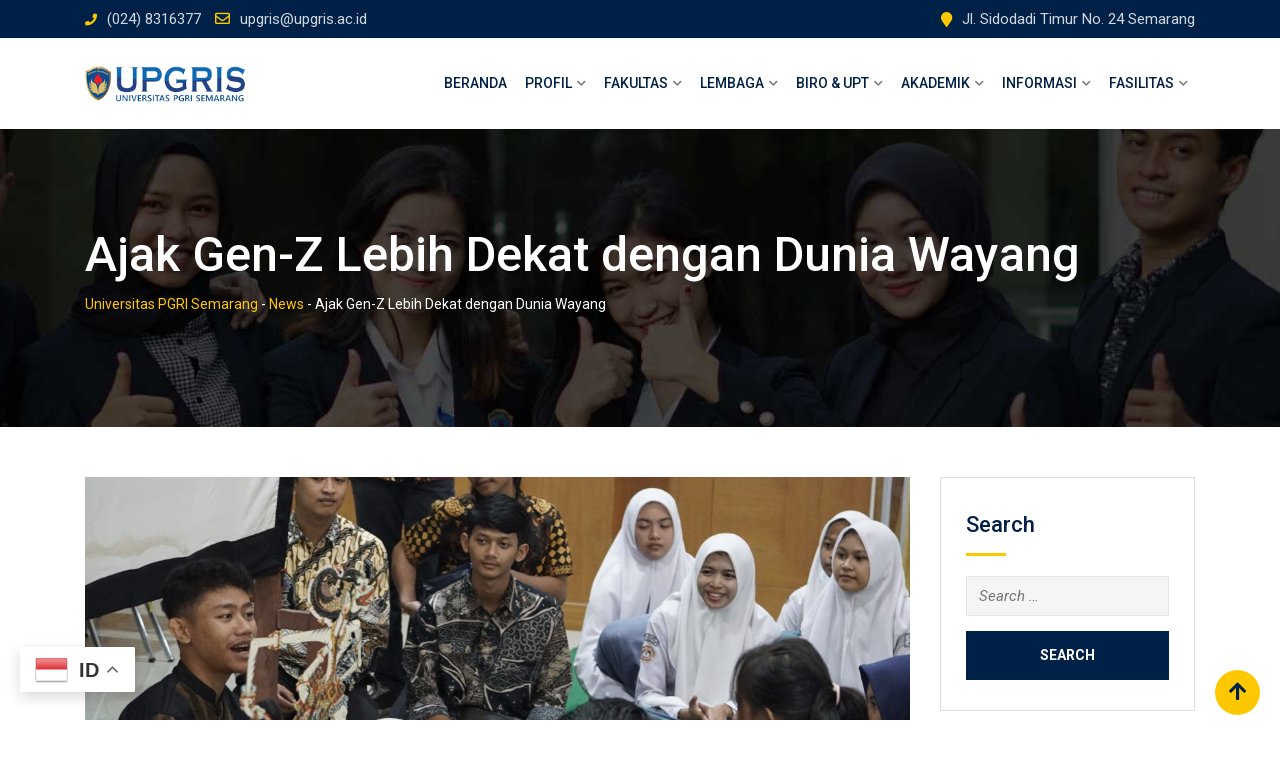

--- FILE ---
content_type: text/html; charset=UTF-8
request_url: https://upgris.ac.id/ajak-gen-z-lebih-dekat-dengan-dunia-wayang/
body_size: 20792
content:
<!doctype html>
<html lang="en-US" itemscope itemtype="https://schema.org/BlogPosting">
<head>
	<meta charset="UTF-8">
	<meta name="viewport" content="width=device-width, initial-scale=1.0">
	<link rel="profile" href="https://gmpg.org/xfn/11" />
	<title>Ajak Gen-Z Lebih Dekat dengan Dunia Wayang &#8211; Universitas PGRI Semarang</title>
<meta name='robots' content='max-image-preview:large' />
<noscript><style>#preloader{display:none;}</style></noscript><link rel='dns-prefetch' href='//fonts.googleapis.com' />
<link rel='preconnect' href='https://fonts.gstatic.com' crossorigin />
<link rel="alternate" type="application/rss+xml" title="Universitas PGRI Semarang &raquo; Feed" href="https://upgris.ac.id/feed/" />
<link rel="alternate" type="application/rss+xml" title="Universitas PGRI Semarang &raquo; Comments Feed" href="https://upgris.ac.id/comments/feed/" />
<link rel="alternate" type="application/rss+xml" title="Universitas PGRI Semarang &raquo; Ajak Gen-Z Lebih Dekat dengan Dunia Wayang Comments Feed" href="https://upgris.ac.id/ajak-gen-z-lebih-dekat-dengan-dunia-wayang/feed/" />
<script type="text/javascript">
/* <![CDATA[ */
window._wpemojiSettings = {"baseUrl":"https:\/\/s.w.org\/images\/core\/emoji\/14.0.0\/72x72\/","ext":".png","svgUrl":"https:\/\/s.w.org\/images\/core\/emoji\/14.0.0\/svg\/","svgExt":".svg","source":{"concatemoji":"https:\/\/upgris.ac.id\/wp-includes\/js\/wp-emoji-release.min.js?ver=6.4.2"}};
/*! This file is auto-generated */
!function(i,n){var o,s,e;function c(e){try{var t={supportTests:e,timestamp:(new Date).valueOf()};sessionStorage.setItem(o,JSON.stringify(t))}catch(e){}}function p(e,t,n){e.clearRect(0,0,e.canvas.width,e.canvas.height),e.fillText(t,0,0);var t=new Uint32Array(e.getImageData(0,0,e.canvas.width,e.canvas.height).data),r=(e.clearRect(0,0,e.canvas.width,e.canvas.height),e.fillText(n,0,0),new Uint32Array(e.getImageData(0,0,e.canvas.width,e.canvas.height).data));return t.every(function(e,t){return e===r[t]})}function u(e,t,n){switch(t){case"flag":return n(e,"\ud83c\udff3\ufe0f\u200d\u26a7\ufe0f","\ud83c\udff3\ufe0f\u200b\u26a7\ufe0f")?!1:!n(e,"\ud83c\uddfa\ud83c\uddf3","\ud83c\uddfa\u200b\ud83c\uddf3")&&!n(e,"\ud83c\udff4\udb40\udc67\udb40\udc62\udb40\udc65\udb40\udc6e\udb40\udc67\udb40\udc7f","\ud83c\udff4\u200b\udb40\udc67\u200b\udb40\udc62\u200b\udb40\udc65\u200b\udb40\udc6e\u200b\udb40\udc67\u200b\udb40\udc7f");case"emoji":return!n(e,"\ud83e\udef1\ud83c\udffb\u200d\ud83e\udef2\ud83c\udfff","\ud83e\udef1\ud83c\udffb\u200b\ud83e\udef2\ud83c\udfff")}return!1}function f(e,t,n){var r="undefined"!=typeof WorkerGlobalScope&&self instanceof WorkerGlobalScope?new OffscreenCanvas(300,150):i.createElement("canvas"),a=r.getContext("2d",{willReadFrequently:!0}),o=(a.textBaseline="top",a.font="600 32px Arial",{});return e.forEach(function(e){o[e]=t(a,e,n)}),o}function t(e){var t=i.createElement("script");t.src=e,t.defer=!0,i.head.appendChild(t)}"undefined"!=typeof Promise&&(o="wpEmojiSettingsSupports",s=["flag","emoji"],n.supports={everything:!0,everythingExceptFlag:!0},e=new Promise(function(e){i.addEventListener("DOMContentLoaded",e,{once:!0})}),new Promise(function(t){var n=function(){try{var e=JSON.parse(sessionStorage.getItem(o));if("object"==typeof e&&"number"==typeof e.timestamp&&(new Date).valueOf()<e.timestamp+604800&&"object"==typeof e.supportTests)return e.supportTests}catch(e){}return null}();if(!n){if("undefined"!=typeof Worker&&"undefined"!=typeof OffscreenCanvas&&"undefined"!=typeof URL&&URL.createObjectURL&&"undefined"!=typeof Blob)try{var e="postMessage("+f.toString()+"("+[JSON.stringify(s),u.toString(),p.toString()].join(",")+"));",r=new Blob([e],{type:"text/javascript"}),a=new Worker(URL.createObjectURL(r),{name:"wpTestEmojiSupports"});return void(a.onmessage=function(e){c(n=e.data),a.terminate(),t(n)})}catch(e){}c(n=f(s,u,p))}t(n)}).then(function(e){for(var t in e)n.supports[t]=e[t],n.supports.everything=n.supports.everything&&n.supports[t],"flag"!==t&&(n.supports.everythingExceptFlag=n.supports.everythingExceptFlag&&n.supports[t]);n.supports.everythingExceptFlag=n.supports.everythingExceptFlag&&!n.supports.flag,n.DOMReady=!1,n.readyCallback=function(){n.DOMReady=!0}}).then(function(){return e}).then(function(){var e;n.supports.everything||(n.readyCallback(),(e=n.source||{}).concatemoji?t(e.concatemoji):e.wpemoji&&e.twemoji&&(t(e.twemoji),t(e.wpemoji)))}))}((window,document),window._wpemojiSettings);
/* ]]> */
</script>
<link rel='stylesheet' id='layerslider-css' href='https://upgris.ac.id/wp-content/plugins/LayerSlider/assets/static/layerslider/css/layerslider.css?ver=7.0.7' type='text/css' media='all' />
<style id='wp-emoji-styles-inline-css' type='text/css'>

	img.wp-smiley, img.emoji {
		display: inline !important;
		border: none !important;
		box-shadow: none !important;
		height: 1em !important;
		width: 1em !important;
		margin: 0 0.07em !important;
		vertical-align: -0.1em !important;
		background: none !important;
		padding: 0 !important;
	}
</style>
<link rel='stylesheet' id='wp-block-library-css' href='https://upgris.ac.id/wp-includes/css/dist/block-library/style.min.css?ver=6.4.2' type='text/css' media='all' />
<style id='wp-block-library-theme-inline-css' type='text/css'>
.wp-block-audio figcaption{color:#555;font-size:13px;text-align:center}.is-dark-theme .wp-block-audio figcaption{color:hsla(0,0%,100%,.65)}.wp-block-audio{margin:0 0 1em}.wp-block-code{border:1px solid #ccc;border-radius:4px;font-family:Menlo,Consolas,monaco,monospace;padding:.8em 1em}.wp-block-embed figcaption{color:#555;font-size:13px;text-align:center}.is-dark-theme .wp-block-embed figcaption{color:hsla(0,0%,100%,.65)}.wp-block-embed{margin:0 0 1em}.blocks-gallery-caption{color:#555;font-size:13px;text-align:center}.is-dark-theme .blocks-gallery-caption{color:hsla(0,0%,100%,.65)}.wp-block-image figcaption{color:#555;font-size:13px;text-align:center}.is-dark-theme .wp-block-image figcaption{color:hsla(0,0%,100%,.65)}.wp-block-image{margin:0 0 1em}.wp-block-pullquote{border-bottom:4px solid;border-top:4px solid;color:currentColor;margin-bottom:1.75em}.wp-block-pullquote cite,.wp-block-pullquote footer,.wp-block-pullquote__citation{color:currentColor;font-size:.8125em;font-style:normal;text-transform:uppercase}.wp-block-quote{border-left:.25em solid;margin:0 0 1.75em;padding-left:1em}.wp-block-quote cite,.wp-block-quote footer{color:currentColor;font-size:.8125em;font-style:normal;position:relative}.wp-block-quote.has-text-align-right{border-left:none;border-right:.25em solid;padding-left:0;padding-right:1em}.wp-block-quote.has-text-align-center{border:none;padding-left:0}.wp-block-quote.is-large,.wp-block-quote.is-style-large,.wp-block-quote.is-style-plain{border:none}.wp-block-search .wp-block-search__label{font-weight:700}.wp-block-search__button{border:1px solid #ccc;padding:.375em .625em}:where(.wp-block-group.has-background){padding:1.25em 2.375em}.wp-block-separator.has-css-opacity{opacity:.4}.wp-block-separator{border:none;border-bottom:2px solid;margin-left:auto;margin-right:auto}.wp-block-separator.has-alpha-channel-opacity{opacity:1}.wp-block-separator:not(.is-style-wide):not(.is-style-dots){width:100px}.wp-block-separator.has-background:not(.is-style-dots){border-bottom:none;height:1px}.wp-block-separator.has-background:not(.is-style-wide):not(.is-style-dots){height:2px}.wp-block-table{margin:0 0 1em}.wp-block-table td,.wp-block-table th{word-break:normal}.wp-block-table figcaption{color:#555;font-size:13px;text-align:center}.is-dark-theme .wp-block-table figcaption{color:hsla(0,0%,100%,.65)}.wp-block-video figcaption{color:#555;font-size:13px;text-align:center}.is-dark-theme .wp-block-video figcaption{color:hsla(0,0%,100%,.65)}.wp-block-video{margin:0 0 1em}.wp-block-template-part.has-background{margin-bottom:0;margin-top:0;padding:1.25em 2.375em}
</style>
<style id='classic-theme-styles-inline-css' type='text/css'>
/*! This file is auto-generated */
.wp-block-button__link{color:#fff;background-color:#32373c;border-radius:9999px;box-shadow:none;text-decoration:none;padding:calc(.667em + 2px) calc(1.333em + 2px);font-size:1.125em}.wp-block-file__button{background:#32373c;color:#fff;text-decoration:none}
</style>
<style id='global-styles-inline-css' type='text/css'>
body{--wp--preset--color--black: #000000;--wp--preset--color--cyan-bluish-gray: #abb8c3;--wp--preset--color--white: #ffffff;--wp--preset--color--pale-pink: #f78da7;--wp--preset--color--vivid-red: #cf2e2e;--wp--preset--color--luminous-vivid-orange: #ff6900;--wp--preset--color--luminous-vivid-amber: #fcb900;--wp--preset--color--light-green-cyan: #7bdcb5;--wp--preset--color--vivid-green-cyan: #00d084;--wp--preset--color--pale-cyan-blue: #8ed1fc;--wp--preset--color--vivid-cyan-blue: #0693e3;--wp--preset--color--vivid-purple: #9b51e0;--wp--preset--gradient--vivid-cyan-blue-to-vivid-purple: linear-gradient(135deg,rgba(6,147,227,1) 0%,rgb(155,81,224) 100%);--wp--preset--gradient--light-green-cyan-to-vivid-green-cyan: linear-gradient(135deg,rgb(122,220,180) 0%,rgb(0,208,130) 100%);--wp--preset--gradient--luminous-vivid-amber-to-luminous-vivid-orange: linear-gradient(135deg,rgba(252,185,0,1) 0%,rgba(255,105,0,1) 100%);--wp--preset--gradient--luminous-vivid-orange-to-vivid-red: linear-gradient(135deg,rgba(255,105,0,1) 0%,rgb(207,46,46) 100%);--wp--preset--gradient--very-light-gray-to-cyan-bluish-gray: linear-gradient(135deg,rgb(238,238,238) 0%,rgb(169,184,195) 100%);--wp--preset--gradient--cool-to-warm-spectrum: linear-gradient(135deg,rgb(74,234,220) 0%,rgb(151,120,209) 20%,rgb(207,42,186) 40%,rgb(238,44,130) 60%,rgb(251,105,98) 80%,rgb(254,248,76) 100%);--wp--preset--gradient--blush-light-purple: linear-gradient(135deg,rgb(255,206,236) 0%,rgb(152,150,240) 100%);--wp--preset--gradient--blush-bordeaux: linear-gradient(135deg,rgb(254,205,165) 0%,rgb(254,45,45) 50%,rgb(107,0,62) 100%);--wp--preset--gradient--luminous-dusk: linear-gradient(135deg,rgb(255,203,112) 0%,rgb(199,81,192) 50%,rgb(65,88,208) 100%);--wp--preset--gradient--pale-ocean: linear-gradient(135deg,rgb(255,245,203) 0%,rgb(182,227,212) 50%,rgb(51,167,181) 100%);--wp--preset--gradient--electric-grass: linear-gradient(135deg,rgb(202,248,128) 0%,rgb(113,206,126) 100%);--wp--preset--gradient--midnight: linear-gradient(135deg,rgb(2,3,129) 0%,rgb(40,116,252) 100%);--wp--preset--font-size--small: 13px;--wp--preset--font-size--medium: 20px;--wp--preset--font-size--large: 36px;--wp--preset--font-size--x-large: 42px;--wp--preset--spacing--20: 0.44rem;--wp--preset--spacing--30: 0.67rem;--wp--preset--spacing--40: 1rem;--wp--preset--spacing--50: 1.5rem;--wp--preset--spacing--60: 2.25rem;--wp--preset--spacing--70: 3.38rem;--wp--preset--spacing--80: 5.06rem;--wp--preset--shadow--natural: 6px 6px 9px rgba(0, 0, 0, 0.2);--wp--preset--shadow--deep: 12px 12px 50px rgba(0, 0, 0, 0.4);--wp--preset--shadow--sharp: 6px 6px 0px rgba(0, 0, 0, 0.2);--wp--preset--shadow--outlined: 6px 6px 0px -3px rgba(255, 255, 255, 1), 6px 6px rgba(0, 0, 0, 1);--wp--preset--shadow--crisp: 6px 6px 0px rgba(0, 0, 0, 1);}:where(.is-layout-flex){gap: 0.5em;}:where(.is-layout-grid){gap: 0.5em;}body .is-layout-flow > .alignleft{float: left;margin-inline-start: 0;margin-inline-end: 2em;}body .is-layout-flow > .alignright{float: right;margin-inline-start: 2em;margin-inline-end: 0;}body .is-layout-flow > .aligncenter{margin-left: auto !important;margin-right: auto !important;}body .is-layout-constrained > .alignleft{float: left;margin-inline-start: 0;margin-inline-end: 2em;}body .is-layout-constrained > .alignright{float: right;margin-inline-start: 2em;margin-inline-end: 0;}body .is-layout-constrained > .aligncenter{margin-left: auto !important;margin-right: auto !important;}body .is-layout-constrained > :where(:not(.alignleft):not(.alignright):not(.alignfull)){max-width: var(--wp--style--global--content-size);margin-left: auto !important;margin-right: auto !important;}body .is-layout-constrained > .alignwide{max-width: var(--wp--style--global--wide-size);}body .is-layout-flex{display: flex;}body .is-layout-flex{flex-wrap: wrap;align-items: center;}body .is-layout-flex > *{margin: 0;}body .is-layout-grid{display: grid;}body .is-layout-grid > *{margin: 0;}:where(.wp-block-columns.is-layout-flex){gap: 2em;}:where(.wp-block-columns.is-layout-grid){gap: 2em;}:where(.wp-block-post-template.is-layout-flex){gap: 1.25em;}:where(.wp-block-post-template.is-layout-grid){gap: 1.25em;}.has-black-color{color: var(--wp--preset--color--black) !important;}.has-cyan-bluish-gray-color{color: var(--wp--preset--color--cyan-bluish-gray) !important;}.has-white-color{color: var(--wp--preset--color--white) !important;}.has-pale-pink-color{color: var(--wp--preset--color--pale-pink) !important;}.has-vivid-red-color{color: var(--wp--preset--color--vivid-red) !important;}.has-luminous-vivid-orange-color{color: var(--wp--preset--color--luminous-vivid-orange) !important;}.has-luminous-vivid-amber-color{color: var(--wp--preset--color--luminous-vivid-amber) !important;}.has-light-green-cyan-color{color: var(--wp--preset--color--light-green-cyan) !important;}.has-vivid-green-cyan-color{color: var(--wp--preset--color--vivid-green-cyan) !important;}.has-pale-cyan-blue-color{color: var(--wp--preset--color--pale-cyan-blue) !important;}.has-vivid-cyan-blue-color{color: var(--wp--preset--color--vivid-cyan-blue) !important;}.has-vivid-purple-color{color: var(--wp--preset--color--vivid-purple) !important;}.has-black-background-color{background-color: var(--wp--preset--color--black) !important;}.has-cyan-bluish-gray-background-color{background-color: var(--wp--preset--color--cyan-bluish-gray) !important;}.has-white-background-color{background-color: var(--wp--preset--color--white) !important;}.has-pale-pink-background-color{background-color: var(--wp--preset--color--pale-pink) !important;}.has-vivid-red-background-color{background-color: var(--wp--preset--color--vivid-red) !important;}.has-luminous-vivid-orange-background-color{background-color: var(--wp--preset--color--luminous-vivid-orange) !important;}.has-luminous-vivid-amber-background-color{background-color: var(--wp--preset--color--luminous-vivid-amber) !important;}.has-light-green-cyan-background-color{background-color: var(--wp--preset--color--light-green-cyan) !important;}.has-vivid-green-cyan-background-color{background-color: var(--wp--preset--color--vivid-green-cyan) !important;}.has-pale-cyan-blue-background-color{background-color: var(--wp--preset--color--pale-cyan-blue) !important;}.has-vivid-cyan-blue-background-color{background-color: var(--wp--preset--color--vivid-cyan-blue) !important;}.has-vivid-purple-background-color{background-color: var(--wp--preset--color--vivid-purple) !important;}.has-black-border-color{border-color: var(--wp--preset--color--black) !important;}.has-cyan-bluish-gray-border-color{border-color: var(--wp--preset--color--cyan-bluish-gray) !important;}.has-white-border-color{border-color: var(--wp--preset--color--white) !important;}.has-pale-pink-border-color{border-color: var(--wp--preset--color--pale-pink) !important;}.has-vivid-red-border-color{border-color: var(--wp--preset--color--vivid-red) !important;}.has-luminous-vivid-orange-border-color{border-color: var(--wp--preset--color--luminous-vivid-orange) !important;}.has-luminous-vivid-amber-border-color{border-color: var(--wp--preset--color--luminous-vivid-amber) !important;}.has-light-green-cyan-border-color{border-color: var(--wp--preset--color--light-green-cyan) !important;}.has-vivid-green-cyan-border-color{border-color: var(--wp--preset--color--vivid-green-cyan) !important;}.has-pale-cyan-blue-border-color{border-color: var(--wp--preset--color--pale-cyan-blue) !important;}.has-vivid-cyan-blue-border-color{border-color: var(--wp--preset--color--vivid-cyan-blue) !important;}.has-vivid-purple-border-color{border-color: var(--wp--preset--color--vivid-purple) !important;}.has-vivid-cyan-blue-to-vivid-purple-gradient-background{background: var(--wp--preset--gradient--vivid-cyan-blue-to-vivid-purple) !important;}.has-light-green-cyan-to-vivid-green-cyan-gradient-background{background: var(--wp--preset--gradient--light-green-cyan-to-vivid-green-cyan) !important;}.has-luminous-vivid-amber-to-luminous-vivid-orange-gradient-background{background: var(--wp--preset--gradient--luminous-vivid-amber-to-luminous-vivid-orange) !important;}.has-luminous-vivid-orange-to-vivid-red-gradient-background{background: var(--wp--preset--gradient--luminous-vivid-orange-to-vivid-red) !important;}.has-very-light-gray-to-cyan-bluish-gray-gradient-background{background: var(--wp--preset--gradient--very-light-gray-to-cyan-bluish-gray) !important;}.has-cool-to-warm-spectrum-gradient-background{background: var(--wp--preset--gradient--cool-to-warm-spectrum) !important;}.has-blush-light-purple-gradient-background{background: var(--wp--preset--gradient--blush-light-purple) !important;}.has-blush-bordeaux-gradient-background{background: var(--wp--preset--gradient--blush-bordeaux) !important;}.has-luminous-dusk-gradient-background{background: var(--wp--preset--gradient--luminous-dusk) !important;}.has-pale-ocean-gradient-background{background: var(--wp--preset--gradient--pale-ocean) !important;}.has-electric-grass-gradient-background{background: var(--wp--preset--gradient--electric-grass) !important;}.has-midnight-gradient-background{background: var(--wp--preset--gradient--midnight) !important;}.has-small-font-size{font-size: var(--wp--preset--font-size--small) !important;}.has-medium-font-size{font-size: var(--wp--preset--font-size--medium) !important;}.has-large-font-size{font-size: var(--wp--preset--font-size--large) !important;}.has-x-large-font-size{font-size: var(--wp--preset--font-size--x-large) !important;}
.wp-block-navigation a:where(:not(.wp-element-button)){color: inherit;}
:where(.wp-block-post-template.is-layout-flex){gap: 1.25em;}:where(.wp-block-post-template.is-layout-grid){gap: 1.25em;}
:where(.wp-block-columns.is-layout-flex){gap: 2em;}:where(.wp-block-columns.is-layout-grid){gap: 2em;}
.wp-block-pullquote{font-size: 1.5em;line-height: 1.6;}
</style>
<link rel='stylesheet' id='redux-extendify-styles-css' href='https://upgris.ac.id/wp-content/plugins/redux-framework/redux-core/assets/css/extendify-utilities.css?ver=4.4.11' type='text/css' media='all' />
<link rel='stylesheet' id='eikra-gfonts-css' href='//fonts.googleapis.com/css?family=Roboto%3A400%2C400i%2C500%2C500i%2C700%2C700i%26subset%3Dlatin%2Clatin-ext&#038;ver=4.4.3' type='text/css' media='all' />
<link rel='stylesheet' id='bootstrap-css' href='https://upgris.ac.id/wp-content/themes/eikra/assets/css/bootstrap.min.css?ver=4.4.3' type='text/css' media='all' />
<link rel='stylesheet' id='font-awesome-css' href='https://upgris.ac.id/wp-content/themes/eikra/assets/css/font-awesome.min.css?ver=4.4.3' type='text/css' media='all' />
<link rel='stylesheet' id='eikra-default-css' href='https://upgris.ac.id/wp-content/themes/eikra/assets/css/default.css?ver=4.4.3' type='text/css' media='all' />
<link rel='stylesheet' id='eikra-style-css' href='https://upgris.ac.id/wp-content/themes/eikra/assets/css/style.css?ver=4.4.3' type='text/css' media='all' />
<style id='eikra-style-inline-css' type='text/css'>
    .entry-banner {
	        background: url(https://upgris.ac.id/wp-content/uploads/2022/02/banner2.jpg) no-repeat scroll center center / cover;
	    }
    .content-area {
    padding-top: 50px;
    padding-bottom: 50px;
    }
	
</style>
<link rel='stylesheet' id='eikra-vc-css' href='https://upgris.ac.id/wp-content/themes/eikra/assets/css/vc.css?ver=4.4.3' type='text/css' media='all' />
<link rel="preload" as="style" href="https://fonts.googleapis.com/css?family=Roboto:500,400&#038;display=swap&#038;ver=1762748728" /><link rel="stylesheet" href="https://fonts.googleapis.com/css?family=Roboto:500,400&#038;display=swap&#038;ver=1762748728" media="print" onload="this.media='all'"><noscript><link rel="stylesheet" href="https://fonts.googleapis.com/css?family=Roboto:500,400&#038;display=swap&#038;ver=1762748728" /></noscript><link rel='stylesheet' id='eikra-learnpress-css' href='https://upgris.ac.id/wp-content/themes/eikra/assets/css/learnpress.css?ver=4.4.3' type='text/css' media='all' />
<style id='eikra-learnpress-inline-css' type='text/css'>
@media all and (max-width: 767px) {	html #wpadminbar {position: fixed;} }
</style>
<style id='eikra-dynamic-inline-css' type='text/css'>
 body, gtnbg_root, p { font-family: Roboto, sans-serif;; font-size: 15px; line-height: 26px; font-weight : 400; font-style: normal; } h1 { font-family: Roboto; font-size: 40px; line-height: 44px; font-weight : 500; font-style: normal; } h2 { font-family: Roboto, sans-serif;; font-size: 28px; line-height: 31px; font-weight : 500; font-style: normal; } h3 { font-family: Roboto, sans-serif;; font-size: 20px; line-height: 26px; font-weight : 500; font-style: normal; } h4 { font-family: Roboto, sans-serif;; font-size: 16px; line-height: 18px; font-weight : 500; font-style: normal; } h5 { font-family: Roboto, sans-serif;; font-size: 14px; line-height: 16px; font-weight : 500; font-style: normal; } h6 { font-family: Roboto, sans-serif;; font-size: 12px; line-height: 14px; font-weight : 500; font-style: normal; } a,a:link,a:visited { color: #002147; } a:hover, a:focus, a:active { color: #fdc800; } .wp-block-quote::before { background-color: #002147; } .wp-block-pullquote {   border-color: #002147; } :root{ --rt-primary-color: #002147; --rt-secondary-color: #fdc800; --rt-primary-rgb: 0, 33, 71; --rt-secondary-rgb: 253, 200, 0; } .primary-color { color: #002147; } .secondery-color { color: #fdc800; } .primary-bgcolor { background-color: #002147; } .secondery-bgcolor { background-color: #fdc800; } #tophead { background-color: #002147; } #tophead, #tophead a, #tophead .tophead-social li a, #tophead .tophead-social li a:hover { color: #d0d6dd; } #tophead .tophead-contact i[class^="fa"], #tophead .tophead-address i[class^="fa"] { color: #fdc800; } .trheader #tophead, .trheader #tophead a, .trheader #tophead .tophead-social li a, .trheader #tophead .tophead-social li a:hover { color: #d0d6dd; } .topbar-style-4 #tophead a.topbar-btn { background-color: #fdc800; border-color: #fdc800; color: #002147; } .topbar-style-5 #tophead .widget ul li i { color: #fdc800; } .site-header .main-navigation ul li a { font-family: Roboto, sans-serif; font-size : 15px; font-weight : 500; line-height : 24px; color: #002147; text-transform : uppercase; font-style: normal; } .site-header .main-navigation ul.menu > li > a:hover, .site-header .main-navigation ul.menu > li.current-menu-item > a, .site-header .main-navigation ul.menu > li.current > a { color: #fdc800; } .site-header .main-navigation ul li a.active { color: #fdc800 !important; } .trheader #masthead .main-navigation ul.menu > li > a, .trheader #masthead .main-navigation ul.menu > li > a:hover, .trheader #masthead .main-navigation ul.menu > li.current-menu-item > a, .trheader #masthead .main-navigation ul.menu > li.current > a, .trheader #masthead .search-box .search-button i, .trheader #masthead .header-icon-seperator, .trheader #masthead .header-icon-area .cart-icon-area > a, .trheader #masthead .additional-menu-area a.side-menu-trigger { color: #ffffff; } .site-header .main-navigation ul li ul li { background-color: #002147; } .site-header .main-navigation ul li ul li:hover { background-color: #1A3B61; } .site-header .main-navigation ul li ul li a { font-family: Roboto, sans-serif; font-size : 14px; font-weight : 400; line-height : 21px; color: #ffffff; text-transform : uppercase; font-style: normal; } .site-header .main-navigation ul li ul li:hover > a { color: #FDC800; } #sticky-header-wrapper .site-header { border-color: #002147} .site-header .main-navigation ul li.mega-menu > ul.sub-menu { background-color: #002147} .site-header .main-navigation ul li.mega-menu ul.sub-menu li a { color: #ffffff} .site-header .main-navigation ul li.mega-menu ul.sub-menu li a:hover { background-color: #1A3B61; color: #FDC800; } .mean-container a.meanmenu-reveal, .mean-container .mean-nav ul li a.mean-expand { color: #fdc800; } .mean-container a.meanmenu-reveal span { background-color: #fdc800; } .mean-container .mean-bar { border-color: #fdc800; } .mean-container .mean-nav ul li a { font-family: Roboto, sans-serif; font-size : 14px; font-weight : 400; line-height : 21px; color: #002147; text-transform : uppercase; font-style: normal; } .mean-container .mean-nav ul li a:hover, .mean-container .mean-nav > ul > li.current-menu-item > a { color: #fdc800; } body .mean-container .mean-nav ul li.mean-append-area .rtin-append-inner a.header-menu-btn { background-color: #fdc800; border-color: #fdc800; color: #002147; } .header-icon-area .cart-icon-area .cart-icon-num { background-color: #fdc800; } .mean-container .mean-bar .cart-icon-num { background-color: #fdc800; } .site-header .search-box .search-text { border-color: #fdc800; } .header-style-3 .header-social li a:hover, .header-style-3.trheader .header-social li a:hover { color: #fdc800; } .header-style-3.trheader .header-contact li a, .header-style-3.trheader .header-social li a { color: #ffffff; } .header-style-4 .header-social li a:hover { color: #fdc800; } .header-style-4.trheader .header-contact li a, .header-style-4.trheader .header-social li a { color: #ffffff; } .header-style-5 .header-menu-btn { background-color: #002147; } .trheader.header-style-5 .header-menu-btn { color: #ffffff; } .header-style-6 .site-header, .header-style-6 #sticky-header-wrapper .site-header { background-color: #002147; } .header-style-6 .site-header a.header-menu-btn { background-color: #fdc800; border-color: #fdc800; color: #002147; } .header-style-6 .site-header .main-navigation ul.menu > li > a { color: #ffffff; } .header-style-7 .header-social a:hover { color: #002147; } .header-style-7 a.header-menu-btn { background-color: #fdc800; } .header-style-7.trheader .header-social li a:hover { color: #fdc800; } .entry-banner .entry-banner-content h1 { color: #ffffff; } .breadcrumb-area .entry-breadcrumb span a, .breadcrumb-area .entry-breadcrumb span a span { color: #fdc800; } .breadcrumb-area .entry-breadcrumb span a:hover, .breadcrumb-area .entry-breadcrumb span a:hover span { color: #ffffff; } .breadcrumb-area .entry-breadcrumb { color: #ffffff; } .breadcrumb-area .entry-breadcrumb > span { color: #ffffff; } #preloader { background-color: #002147; } .scrollToTop { background-color: #fdc800; } .footer-top-area { background-color: #002147; } .footer-top-area .widget > h3 { color: #ffffff; } .mc4wp-form-fields input[type="email"], .footer-top-area, .footer-top-area .widget { color: #f5f5f5; } .widget.widget_rdtheme_info ul li a, .footer-top-area a:link, .footer-top-area a:visited, .footer-top-area widget_nav_menu ul.menu li:before { color: #f5f5f5; } .footer-top-area .widget a:hover, .footer-top-area .widget a:active { color: #fdc800; } .footer-top-area .search-form input.search-submit { color: #002147; } .footer-top-area .widget_nav_menu ul.menu li:before { color: #fdc800; } .footer-bottom-area { background-color: #001a39; color: #909da4; } .search-form input.search-submit { background-color: #002147; border-color: #002147; } .search-form input.search-submit a:hover { color: #002147; } .widget ul li a:hover { color: #fdc800; } .sidebar-widget-area .widget > h3 { color: #002147; } .sidebar-widget-area .widget > h3:after { background-color: #fdc800; } .sidebar-widget-area .widget_tag_cloud a { color: #002147; } .sidebar-widget-area .widget_tag_cloud a:hover { background-color: #002147; } .widget.widget_rdtheme_about ul li a:hover { background-color: #fdc800; border-color: #fdc800; color: #002147; } .widget.widget_rdtheme_info ul li i { color: #fdc800; } .pagination-area ul li a, .learn-press-pagination ul li a { background-color: #002147 !important; } .pagination-area ul li.active a, .pagination-area ul li a:hover, .pagination-area ul li span.current, .pagination-area ul li .current, .learn-press-pagination ul li.active a, .learn-press-pagination ul li a:hover, .learn-press-pagination ul li span.current, .learn-press-pagination ul li .current { background-color: #fdc800 !important; } .error-page-area { background-color: #FDC800; } .error-page-area .error-page h3 { color: #000000; } .error-page-area .error-page p { color: #634e00; } body .rdtheme-button-1, body .rdtheme-button-1:link { color: #002147; } body .rdtheme-button-1:hover { background-color: #002147; } body a.rdtheme-button-2, body .rdtheme-button-2 { background-color: #002147; } body a.rdtheme-button-2:hover, body .rdtheme-button-2:hover { color: #002147; background-color: #fdc800; } body a.rdtheme-button-3, body .rdtheme-button-3 { background-color: #002147; } body a.rdtheme-button-3:hover, body .rdtheme-button-4:hover { color: #002147; background-color: #fdc800; } .comments-area h3.comment-title { color: #002147; } .comments-area h3.comment-title:after { background-color: #fdc800; } .comments-area .main-comments .comment-meta .comment-author-name, .comments-area .main-comments .comment-meta .comment-author-name a { color: #002147; } .comments-area .main-comments .reply-area a { background-color: #002147; } .comments-area .main-comments .reply-area a:hover { background-color: #fdc800; } #respond .comment-reply-title { color: #002147; } #respond .comment-reply-title:after { background-color: #fdc800; } #respond form .btn-send { background-color: #002147; } #respond form .btn-send:hover { background-color: #fdc800; } .entry-header h2.entry-title a, .entry-header .entry-meta ul li a:hover, .entry-footer .tags a:hover, .event-single .event-meta li, .event-single ul li span i, .event-single .event-info h3, .event-single .event-social h3 { color: #002147; } button, input[type="button"], input[type="reset"], input[type="submit"], .entry-header .entry-thumbnail-area .post-date li:nth-child(odd), .event-single .event-thumbnail-area #event-countdown .event-countdown-each:nth-child(odd), .event-single .event-social ul li a, .instructor-single .rtin-content ul.rtin-social li a:hover { background-color: #002147; } .entry-header h2.entry-title a:hover, .entry-header h2.entry-title a:hover, .entry-header .entry-meta ul li i, .event-single .event-meta li i { color: #fdc800; } .bar1::after, .bar2::after, .hvr-bounce-to-right:before, .hvr-bounce-to-bottom:before, .entry-header .entry-thumbnail-area .post-date li:nth-child(even), .event-single .event-thumbnail-area #event-countdown .event-countdown-each:nth-child(even), .event-single .event-social ul li a:hover { background-color: #fdc800; } .ls-bar-timer { background-color: #fdc800; border-bottom-color: #fdc800; } .instructor-single .rtin-content ul.rtin-social li a:hover { border-color: #002147; } .list-style-1 li { color: #002147; } .list-style-1 li::before { color: #fdc800; } .woocommerce .widget_price_filter .ui-slider .ui-slider-range, .woocommerce .widget_price_filter .ui-slider .ui-slider-handle, .rt-woo-nav .owl-custom-nav-title::after, .rt-woo-nav .owl-custom-nav .owl-prev:hover, .rt-woo-nav .owl-custom-nav .owl-next:hover, .woocommerce ul.products li.product .onsale, .woocommerce span.onsale, .woocommerce a.added_to_cart, .woocommerce div.product form.cart .button, .woocommerce #respond input#submit, .woocommerce a.button, .woocommerce button.button, .woocommerce input.button, p.demo_store, .woocommerce #respond input#submit.disabled:hover, .woocommerce #respond input#submit:disabled:hover, .woocommerce #respond input#submit[disabled]:disabled:hover, .woocommerce a.button.disabled:hover, .woocommerce a.button:disabled:hover, .woocommerce a.button[disabled]:disabled:hover, .woocommerce button.button.disabled:hover, .woocommerce button.button:disabled:hover, .woocommerce button.button[disabled]:disabled:hover, .woocommerce input.button.disabled:hover, .woocommerce input.button:disabled:hover, .woocommerce input.button[disabled]:disabled:hover, .woocommerce #respond input#submit.alt, .woocommerce a.button.alt, .woocommerce button.button.alt, .woocommerce input.button.alt { background-color: #002147; } .product-grid-view .view-mode ul li.grid-view-nav a, .product-list-view .view-mode ul li.list-view-nav a, .woocommerce ul.products li.product h3 a:hover, .woocommerce ul.products li.product .price, .woocommerce div.product p.price, .woocommerce div.product span.price, .woocommerce div.product .product-meta a:hover, .woocommerce div.product .woocommerce-tabs ul.tabs li.active a, .woocommerce a.woocommerce-review-link:hover, .woocommerce-message::before, .woocommerce-info::before { color: #002147; } .woocommerce-message, .woocommerce-info { border-color: #002147; } .woocommerce .product-thumb-area .overlay { background-color: rgba(0, 33, 71, 0.8); } .woocommerce .product-thumb-area .product-info ul li a { border-color: #fdc800; } .woocommerce .product-thumb-area .product-info ul li a:hover { color: #002147; background-color: #fdc800; } .contact-us-form .wpcf7-submit:hover { background-color: #fdc800; } .contact-form-2 h3, .contact-form-2 input[type="submit"]:hover { background-color: #fdc800; } .rt-vc-pagination .pagination-area ul li a, .rt-vc-pagination .pagination-area ul li span {   background-color: #002147; } .rt-vc-pagination .pagination-area ul li.active a, .rt-vc-pagination .pagination-area ul li a:hover, .rt-vc-pagination .pagination-area ul li .current {   background-color: #fdc800; } body .entry-content .rdtheme-button-5, body .rdtheme-button-5 {   border-color: #fdc800; } body .entry-content .rdtheme-button-5:hover, body .rdtheme-button-5:hover{   background-color: #fdc800;   color: #002147; } body .entry-content .rdtheme-button-6, body .rdtheme-button-6 { background-color: #002147; } body .entry-content .rdtheme-button-6:hover, body .rdtheme-button-6:hover {   background-color: #fdc800;   color: #002147; } body .rdtheme-button-7, body a.rdtheme-button-7 {   background-color: #002147; } body .rdtheme-button-7:hover, body a.rdtheme-button-7:hover {   color: #002147;   background-color: #fdc800; } .entry-content .isotop-btn a:hover, .entry-content .isotop-btn .current {   border-color: #002147 !important;   background-color: #002147 !important; } .rt-owl-nav-1 .section-title .owl-custom-nav-title {   color: #002147; } .rt-owl-nav-1 .section-title .owl-custom-nav .owl-prev, .rt-owl-nav-1 .section-title .owl-custom-nav .owl-next {   background-color: #fdc800; } .rt-owl-nav-1 .section-title .owl-custom-nav .owl-prev:hover, .rt-owl-nav-1 .section-title .owl-custom-nav .owl-next:hover {   background-color: #002147; } .rt-vc-title-left {   color: #002147; } .rt-vc-title h2 {   color: #002147; } .rt-info-box .media-heading, .rt-info-box .media-heading a, .rt-info-box.layout2 i, .rt-info-box.layout3 i, .rt-info-box.layout4:hover .rtin-icon i { color: #002147; } .rt-info-box .media-heading a:hover, .rt-info-box.layout2:hover i, .rt-info-box.layout5 .rtin-icon i, .rt-info-box.layout5:hover .media-heading, .rt-info-box.layout6:hover .media-heading a { color: #fdc800; } .rt-info-box.layout4::before, .rt-info-box.layout4:hover { background-color: #002147; } .rt-info-box.layout5 { background-color: rgba( 0, 33, 71, 0.8 ); } .rt-info-box.layout3:hover i, .rt-info-box.layout4 .rtin-icon i {   background-color: #fdc800; } .rt-vc-infobox-6 .rtin-item .rtin-left .rtin-icon i {   color: #fdc800; } .rt-vc-imagetext-2 .rtin-img:before {   background-color: rgba(0, 33, 71, 0.6); } .rt-vc-imagetext-2 .rtin-img a {   border-color: #fdc800; } .rt-vc-imagetext-2 .rtin-title a:hover {   color: #002147; } .rt-vc-text-title .rtin-title { color: #002147; } .rt-vc-text-title.style2 .rtin-title::after { background-color: #fdc800; } .rt-vc-text-title.style3 .rtin-btn a {   background-color: #fdc800; } .rt-vc-text-title.style4 .rtin-btn a {   border-color: #fdc800; } .rt-vc-text-title.style4 .rtin-btn a:hover {   background-color: #fdc800; } .rt-vc-text-button .rtin-btn a {   background-color: #fdc800; } .rt-vc-cta .rtin-right {   background-color: #002147; } .rt-vc-cta .rtin-right .rtin-btn {   background-color: #fdc800;   border-color: #fdc800;   color: #002147; } .rt-vc-cta.style2 .rtin-right {   background-color: #fdc800; } .rt-vc-cta.style2 .rtin-right .rtin-btn {   background-color: #002147;   border-color: #002147; } .rt-vc-cta.style2 .rtin-right .rtin-btn:hover {   color: #002147; } .rt-vc-posts .rtin-item .media-list .rtin-content-area h3 a {   color: #002147; } .rt-vc-posts .rtin-item .media-list .rtin-content-area h3 a:hover {   color: #fdc800; } .rt-vc-posts .rtin-item .media-list .rtin-content-area .rtin-date {   color: #fdc800; } .rt-vc-posts-2 {   background-color: #002147; } .rt-vc-posts-2 .rtin-item .rtin-date {   color: #fdc800; } .rt-vc-posts-2 .rtin-btn:hover {   color: #fdc800; } .rt-vc-posts-2 .rtin-btn i {   color: #fdc800; } .rt-vc-posts-2 .rtin-item .rtin-title a:hover {   color: #fdc800; } .rt-vc-research-1 .rtin-item .rtin-title::after, .rt-vc-research-2 .rtin-item .rtin-title::after, .rt-vc-research-3 .rtin-item .rtin-holder .rtin-title a:hover {   background-color: #fdc800; } .rt-vc-research-1 .rtin-item .rtin-title a, .rt-vc-research-2 .rtin-item .rtin-title a, .rt-vc-research-3 .rtin-item .rtin-holder .rtin-title a:hover, .rt-vc-research-3 .rtin-item .rtin-holder .rtin-title a:hover i {   color: #002147; } .rt-vc-research-1 .rtin-item .rtin-title a:hover, .rt-vc-research-2 .rtin-item .rtin-title a:hover, .rt-vc-research-3 .rtin-item .rtin-holder .rtin-title a i {   color: #fdc800; } .rt-vc-research-3 .rtin-item .rtin-holder .rtin-title a {   background-color: #002147; } .rt-vc-event .rtin-item .rtin-calender-holder .rtin-calender {   background-color:#fdc800; } .rt-vc-event .rtin-item .rtin-calender-holder .rtin-calender:before, .rt-vc-event .rtin-item .rtin-calender-holder .rtin-calender:after, .rt-vc-event .rtin-item .rtin-calender-holder .rtin-calender h3, .rt-vc-event .rtin-item .rtin-calender-holder .rtin-calender h3 p, .rt-vc-event .rtin-item .rtin-calender-holder .rtin-calender h3 span, .rt-vc-event .rtin-item .rtin-right h3 a, .rt-vc-event .rtin-item .rtin-right ul li, .rt-vc-event .rtin-btn a:hover {   color: #002147; } .rt-vc-event .rtin-item .rtin-right h3 a:hover {   color: #fdc800; } .rt-vc-event-box .rtin-item .rtin-meta i {   color: #fdc800; } .rt-vc-event-box .rtin-item .rtin-btn a {   background-color: #fdc800;   border-color: #fdc800; } .rt-vc-counter .rtin-left .rtin-counter {   border-bottom-color: #fdc800; } .rt-vc-counter .rtin-right .rtin-title {   color: #002147; } .rt-vc-testimonial .rt-item .rt-item-content-holder .rt-item-title {   color: #002147; } .rt-vc-testimonial .owl-theme .owl-dots .owl-dot.active span {   background-color: #002147; } .rt-vc-testimonial-2 .rtin-item .rtin-item-designation {   color:#fdc800; } .rt-vc-testimonial-2 .owl-theme .owl-dots .owl-dot:hover span, .rt-vc-testimonial-2 .owl-theme .owl-dots .owl-dot.active span {   background-color: #fdc800;   border-color: #fdc800; } .rt-vc-testimonial-3 .rtin-item .rtin-content-area .rtin-title {   color: #002147; } .rt-countdown .rt-date .rt-countdown-section-2 {   border-color: #fdc800; } .rt-event-countdown .rt-content h2, .rt-event-countdown .rt-content h3, .rt-event-countdown .rt-date .rt-countdown-section .rt-countdown-text .rtin-count, .rt-event-countdown .rt-date .rt-countdown-section .rt-countdown-text .rtin-text { color: #002147; } .rt-event-countdown .rt-date .rt-countdown-section .countdown-colon, .rt-event-countdown.rt-dark .rt-date .rt-countdown-section .rt-countdown-text .rtin-count { color: #fdc800; } .rt-price-table-box1 span {   color: #002147; } .rt-price-table-box1 .rtin-price {   background-color: #002147; } .rt-price-table-box1 .rtin-btn {   background-color: #fdc800;   border-color: #fdc800;   color: #002147; } .rt-price-table-box1:hover {   background-color: #002147; } .rt-price-table-box1:hover .rtin-price {   background-color: #fdc800; } .rt-pricing-box2 .rtin-title, .rt-pricing-box2 ul li {   color: #002147; } .rt-pricing-box2 .rtin-price {   color: #fdc800; } .rt-price-table-box3 .rtin-title, .rt-price-table-box3 .rtin-price {   color: #002147; } .rt-price-table-box3 .rtin-btn {   background-color: #fdc800; } .rt-price-table-box3.rtin-featured, .rt-price-table-box3:hover {   background-color: #002147; } .rt-gallery-1 .rt-gallery-wrapper .rt-gallery-box:before {   background-color: rgba( 253, 200, 0, 0.8 ); } .rt-gallery-1 .rt-gallery-wrapper .rt-gallery-box .rt-gallery-content a {   background-color: #002147; } .rt-vc-video .rtin-item .rtin-btn {   color: #fdc800; } .rt-vc-video .rtin-item .rtin-btn:hover {   border-color: #fdc800; } .rt-vc-video.rt-light .rtin-item .rtin-title {   color: #002147; } .rt-vc-video.rt-light .rtin-item .rtin-btn {   color: #002147;   border-color: #fdc800; } .rt-vc-contact-1 ul.rtin-item > li > i {   color: #002147; } .rt-vc-contact-1 ul.rtin-item > li .contact-social li a {   color: #002147;   border-color: #002147; } .rt-vc-contact-1 ul.rtin-item > li .contact-social li a:hover {   background-color: #002147; } .rt-vc-contact-2 ul.rtin-item > li {   color: #002147; } .rt-vc-contact-2 ul.rtin-item > li > i {   color: #fdc800; } .rt-vc-contact-2 ul.rtin-item > li.rtin-social-wrap .rtin-social li a {   background-color: #fdc800; } .rt-vc-contact-2 ul.rtin-item > li.rtin-social-wrap .rtin-social li a:hover {   background-color: #002147; } .rt-vc-instructor-1 .rtin-item .rtin-content .rtin-title a {   color: #002147; } .rt-vc-instructor-1 .rtin-item .rtin-content .rtin-title a:hover {   color: #fdc800; } .rt-vc-instructor-1 .rtin-item .rtin-content .rtin-social li a {   background-color: #fdc800; } .rt-vc-instructor-1 .rtin-item .rtin-content .rtin-social li a:hover {   background-color: #002147; } .rt-vc-instructor-2 .rtin-item .rtin-content .rtin-title a, .rt-vc-instructor-2 .rtin-item .rtin-content .rtin-social li a {   color: #fdc800; } .rt-vc-instructor-2 .rtin-item .rtin-content .rtin-social li a:hover {   border-color: #fdc800;   background-color: #fdc800; } .rt-vc-instructor-2 .rtin-item:before {   background: linear-gradient(to bottom, rgba(125, 185, 232, 0) 55%, #002147); } .rt-vc-instructor-2 .rtin-item:hover:after {   background-color: rgba( 0, 33, 71 , 0.7 ); } .rt-vc-instructor-3 .rtin-item .rtin-meta span {   color: #fdc800; } .rt-vc-instructor-3 .rtin-btn a {   color: #002147;   border-color: #002147; } .rt-vc-instructor-3 .rtin-btn a:hover {   background-color: #002147; } .rt-vc-instructor-4 .rtin-item .rtin-content:after {   background-color: #fdc800; } .rt-vc-instructor-5 .rtin-item {   background-color: #fdc800; } .rt-vc-instructor-5 .rtin-item .rtin-content .rtin-social li a:hover {   background-color: #002147; } .rt-vc-course-search .form-group .input-group .input-group-addon.rtin-submit-btn-wrap .rtin-submit-btn {   background-color: #fdc800; } .rt-vc-course-slider.style-4.rt-owl-nav-1 .section-title .owl-custom-nav .owl-prev:hover, .rt-vc-course-slider.style-4.rt-owl-nav-1 .section-title .owl-custom-nav .owl-next:hover {   background-color: #fdc800; } .rt-vc-course-featured .rtin-sec-title {   color: #002147; } .rt-vc-course-featured .rt-course-box .rtin-thumbnail::before {   background-color: rgba( 253, 200, 0 , 0.8 ); } .rt-vc-course-featured .rt-course-box .rtin-thumbnail a {   background-color: #002147;   border-color: #002147; } .rt-vc-course-isotope.style-2 .isotop-btn a {   border-color: #002147; } .rt-vc-course-isotope.style-2 .rtin-btn a {   color: #002147;   border-color: #002147; } .rt-vc-course-isotope.style-2 .rtin-btn a:hover {   background-color: #002147; } .wpb_gallery .wpb_flexslider .flex-direction-nav a {   background-color: #fdc800; } .wpb-js-composer .vc_tta.vc_tta-o-no-fill .vc_tta-panels .vc_tta-panel-body {  background-color: #002147 !important; } .wpb-js-composer .vc_tta-style-classic .vc_tta-panel .vc_tta-panel-title > a, .wpb-js-composer .vc_tta-style-classic .vc_tta-panel.vc_active .vc_tta-panel-title > a {  color: #002147 !important; } .wpb-js-composer .vc_tta-style-classic .vc_tta-controls-icon:after, .wpb-js-composer .vc_tta-style-classic .vc_tta-controls-icon:before {  border-color: #002147 !important; } .wpb-js-composer .vc_tta-container .vc_tta-panel span.faq-box-count {   background-color: #fdc800;   color: #002147; }
</style>
<script type="text/javascript" src="https://upgris.ac.id/wp-includes/js/jquery/jquery.min.js?ver=3.7.1" id="jquery-core-js"></script>
<script type="text/javascript" src="https://upgris.ac.id/wp-includes/js/jquery/jquery-migrate.min.js?ver=3.4.1" id="jquery-migrate-js"></script>
<meta name="generator" content="Powered by LayerSlider 7.0.7 - Multi-Purpose, Responsive, Parallax, Mobile-Friendly Slider Plugin for WordPress." />
<!-- LayerSlider updates and docs at: https://layerslider.com -->

<!-- OG: 3.3.8 --><link rel="image_src" href="https://upgris.ac.id/wp-content/uploads/2023/12/DSC6359-scaled.jpg"><meta name="msapplication-TileImage" content="https://upgris.ac.id/wp-content/uploads/2023/12/DSC6359-scaled.jpg">
<meta property="og:image" content="https://upgris.ac.id/wp-content/uploads/2023/12/DSC6359-scaled.jpg"><meta property="og:image:secure_url" content="https://upgris.ac.id/wp-content/uploads/2023/12/DSC6359-scaled.jpg"><meta property="og:image:width" content="2560"><meta property="og:image:height" content="1437"><meta property="og:image:alt" content="_DSC6359"><meta property="og:image:type" content="image/jpeg"><meta property="og:description" content="Wayang adalah warisan adiluhung dari pendahulu bangsa Indonesia, terutama dalam kebudayaan Jawa. Namun, pada kenyataannya budaya populer dan perkembangan zaman membuat wayang seperti terlupakan. Ini berakibat pada kurangnya pemahaman anak muda, terutama Gen-Z dan milenial. “Ketertarikan pada wayang perlu dirangsang. Salah satunya dengan pengenalan dan penyelenggaraan acara-acara yang mendekatkan anak uda pada wayang,” ungkap Plt...."><meta property="og:type" content="article"><meta property="og:locale" content="en_US"><meta property="og:site_name" content="Universitas PGRI Semarang"><meta property="og:title" content="Ajak Gen-Z Lebih Dekat dengan Dunia Wayang"><meta property="og:url" content="https://upgris.ac.id/ajak-gen-z-lebih-dekat-dengan-dunia-wayang/"><meta property="og:updated_time" content="2023-12-13T16:16:25+07:00">
<meta property="article:published_time" content="2023-12-13T09:16:23+00:00"><meta property="article:modified_time" content="2023-12-13T09:16:25+00:00"><meta property="article:section" content="Academic"><meta property="article:section" content="Berita"><meta property="article:section" content="Kegiatan Mahasiswa"><meta property="article:author:first_name" content="Rifai"><meta property="article:author:last_name" content="Humas"><meta property="article:author:username" content="Rifai Humas">
<meta property="twitter:partner" content="ogwp"><meta property="twitter:card" content="summary_large_image"><meta property="twitter:image" content="https://upgris.ac.id/wp-content/uploads/2023/12/DSC6359-scaled.jpg"><meta property="twitter:image:alt" content="_DSC6359"><meta property="twitter:title" content="Ajak Gen-Z Lebih Dekat dengan Dunia Wayang"><meta property="twitter:description" content="Wayang adalah warisan adiluhung dari pendahulu bangsa Indonesia, terutama dalam kebudayaan Jawa. Namun, pada kenyataannya budaya populer dan perkembangan zaman membuat wayang seperti terlupakan...."><meta property="twitter:url" content="https://upgris.ac.id/ajak-gen-z-lebih-dekat-dengan-dunia-wayang/"><meta property="twitter:label1" content="Reading time"><meta property="twitter:data1" content="1 minute">
<meta itemprop="image" content="https://upgris.ac.id/wp-content/uploads/2023/12/DSC6359-scaled.jpg"><meta itemprop="name" content="Ajak Gen-Z Lebih Dekat dengan Dunia Wayang"><meta itemprop="description" content="Wayang adalah warisan adiluhung dari pendahulu bangsa Indonesia, terutama dalam kebudayaan Jawa. Namun, pada kenyataannya budaya populer dan perkembangan zaman membuat wayang seperti terlupakan. Ini berakibat pada kurangnya pemahaman anak muda, terutama Gen-Z dan milenial. “Ketertarikan pada wayang perlu dirangsang. Salah satunya dengan pengenalan dan penyelenggaraan acara-acara yang mendekatkan anak uda pada wayang,” ungkap Plt...."><meta itemprop="datePublished" content="2023-12-13"><meta itemprop="dateModified" content="2023-12-13T09:16:25+00:00">
<meta property="profile:first_name" content="Rifai"><meta property="profile:last_name" content="Humas"><meta property="profile:username" content="Rifai Humas">
<!-- /OG -->

<link rel="https://api.w.org/" href="https://upgris.ac.id/wp-json/" /><link rel="alternate" type="application/json" href="https://upgris.ac.id/wp-json/wp/v2/posts/25678" /><link rel="EditURI" type="application/rsd+xml" title="RSD" href="https://upgris.ac.id/xmlrpc.php?rsd" />
<meta name="generator" content="WordPress 6.4.2" />
<link rel="canonical" href="https://upgris.ac.id/ajak-gen-z-lebih-dekat-dengan-dunia-wayang/" />
<link rel='shortlink' href='https://upgris.ac.id/?p=25678' />
<link rel="alternate" type="application/json+oembed" href="https://upgris.ac.id/wp-json/oembed/1.0/embed?url=https%3A%2F%2Fupgris.ac.id%2Fajak-gen-z-lebih-dekat-dengan-dunia-wayang%2F" />
<link rel="alternate" type="text/xml+oembed" href="https://upgris.ac.id/wp-json/oembed/1.0/embed?url=https%3A%2F%2Fupgris.ac.id%2Fajak-gen-z-lebih-dekat-dengan-dunia-wayang%2F&#038;format=xml" />
<meta name="generator" content="Redux 4.4.11" /><link rel="pingback" href="https://upgris.ac.id/xmlrpc.php"><meta name="generator" content="Elementor 3.20.3; features: e_optimized_assets_loading, additional_custom_breakpoints, block_editor_assets_optimize, e_image_loading_optimization; settings: css_print_method-external, google_font-enabled, font_display-auto">
<link rel="icon" href="https://upgris.ac.id/wp-content/uploads/2022/02/logo-upgris-kecil-92x92.png" sizes="32x32" />
<link rel="icon" href="https://upgris.ac.id/wp-content/uploads/2022/02/logo-upgris-kecil.png" sizes="192x192" />
<link rel="apple-touch-icon" href="https://upgris.ac.id/wp-content/uploads/2022/02/logo-upgris-kecil.png" />
<meta name="msapplication-TileImage" content="https://upgris.ac.id/wp-content/uploads/2022/02/logo-upgris-kecil.png" />
</head>
<body class="post-template-default single single-post postid-25678 single-format-standard wp-embed-responsive header-style-1 footer-style-1 has-topbar topbar-style-1 has-sidebar rt-course-grid-view product-grid-view elementor-default elementor-kit-1973">
			<div id="page" class="site">
		<a class="skip-link screen-reader-text" href="#content">Skip to content</a>
		<header id="masthead" class="site-header">
			<div id="tophead">
	<div class="container">
		<div class="row">
			<div class="col-sm-12">
				<div class="tophead-contact">
					<ul>
													<li>
								<i class="fas fa-phone" aria-hidden="true"></i><a href="tel:(024) 8316377">(024) 8316377</a>
							</li>
																			<li>
								<i class="far fa-envelope" aria-hidden="true"></i><a href="mailto:upgris@upgris.ac.id">upgris@upgris.ac.id</a>
							</li>
											</ul>
				</div>
				<div class="tophead-right tophead-address">
											<i class="fas fa-map-marker" aria-hidden="true"></i><span>Jl. Sidodadi Timur No. 24 Semarang</span>
									</div>
				<div class="clear"></div>
			</div>
		</div>
	</div>
</div><div class="container masthead-container">
	<div class="row align-items-center">
		<div class="col-sm-2 col-xs-12">
			<div class="site-branding">
				<a class="dark-logo" href="https://upgris.ac.id/"><img src="https://upgris.ac.id/wp-content/uploads/2022/02/logo-upgris-Baru-dark.png" alt="Universitas PGRI Semarang"></a>
				<a class="light-logo" href="https://upgris.ac.id/"><img src="https://upgris.ac.id/wp-content/uploads/2022/02/logo-upgris-Baru-light.png" alt="Universitas PGRI Semarang"></a>
			</div>
		</div>
		<div class="col-sm-10 col-xs-12">
			<div class="header-icon-area">
		<div class="clear"></div>								
</div>			<div id="site-navigation" class="main-navigation">
				<nav class="menu-menu-upgris-custom-container"><ul id="menu-menu-upgris-custom" class="menu"><li id="menu-item-24540" class="menu-item menu-item-type-post_type menu-item-object-page menu-item-home menu-item-24540"><a href="https://upgris.ac.id/">Beranda</a></li>
<li id="menu-item-24541" class="mega-menu hide-header menu-item menu-item-type-custom menu-item-object-custom menu-item-has-children menu-item-24541"><a href="#">Profil</a>
<ul class="sub-menu">
	<li id="menu-item-24577" class="menu-item menu-item-type-custom menu-item-object-custom menu-item-has-children menu-item-24577"><a href="#">Column 1</a>
	<ul class="sub-menu">
		<li id="menu-item-24576" class="menu-item menu-item-type-post_type menu-item-object-page menu-item-24576"><a href="https://upgris.ac.id/profil-universitas-pgri-semarang/">Profil Universitas PGRI Semarang</a></li>
		<li id="menu-item-24575" class="menu-item menu-item-type-post_type menu-item-object-page menu-item-24575"><a href="https://upgris.ac.id/sejarah-universitas-pgri-semarang/">Sejarah Universitas PGRI Semarang</a></li>
		<li id="menu-item-25196" class="menu-item menu-item-type-custom menu-item-object-custom menu-item-25196"><a target="_blank" rel="noopener" href="https://simpeg.upgris.ac.id/pejabat">Pejabat Struktural</a></li>
	</ul>
</li>
	<li id="menu-item-24578" class="menu-item menu-item-type-custom menu-item-object-custom menu-item-has-children menu-item-24578"><a href="#">Column 2</a>
	<ul class="sub-menu">
		<li id="menu-item-24579" class="menu-item menu-item-type-custom menu-item-object-custom menu-item-24579"><a href="#">Hymne dan Mars</a></li>
		<li id="menu-item-24632" class="menu-item menu-item-type-custom menu-item-object-custom menu-item-24632"><a href="http://tv.upgris.ac.id">UPGRIS TV</a></li>
	</ul>
</li>
</ul>
</li>
<li id="menu-item-24595" class="menu-item menu-item-type-custom menu-item-object-custom menu-item-has-children menu-item-24595"><a href="#">FAKULTAS</a>
<ul class="sub-menu">
	<li id="menu-item-24596" class="menu-item menu-item-type-custom menu-item-object-custom menu-item-has-children menu-item-24596"><a href="https://fip.upgris.ac.id">FIP</a>
	<ul class="sub-menu">
		<li id="menu-item-26171" class="menu-item menu-item-type-custom menu-item-object-custom menu-item-26171"><a href="https://bk.upgris.ac.id">Bimbingan dan Konseling</a></li>
		<li id="menu-item-26172" class="menu-item menu-item-type-custom menu-item-object-custom menu-item-26172"><a href="https://pgsd.upgris.ac.id">Pendidikan Guru Sekolah Dasar</a></li>
		<li id="menu-item-26173" class="menu-item menu-item-type-custom menu-item-object-custom menu-item-26173"><a href="https://pgpaud.upgris.ac.id">Pendidikan Guru PAUD</a></li>
	</ul>
</li>
	<li id="menu-item-24597" class="menu-item menu-item-type-custom menu-item-object-custom menu-item-has-children menu-item-24597"><a href="https://fpipskr.upgris.ac.id">FPIPSKR</a>
	<ul class="sub-menu">
		<li id="menu-item-26174" class="menu-item menu-item-type-custom menu-item-object-custom menu-item-26174"><a href="https://ppkn.upgris.ac.id">Pendidikan Pancasila dan Kewarganegaraan</a></li>
		<li id="menu-item-26157" class="menu-item menu-item-type-custom menu-item-object-custom menu-item-26157"><a href="https://pjkr.upgris.ac.id/">Pendidikan Jasmani, Kesehatan Dan Rekreasi</a></li>
		<li id="menu-item-26175" class="menu-item menu-item-type-custom menu-item-object-custom menu-item-26175"><a href="https://pendidikanekonomi.upgris.ac.id">Pendidikan Ekonomi</a></li>
	</ul>
</li>
	<li id="menu-item-24598" class="menu-item menu-item-type-custom menu-item-object-custom menu-item-has-children menu-item-24598"><a href="https://fpmipati.upgris.ac.id">FPMIPATI</a>
	<ul class="sub-menu">
		<li id="menu-item-26158" class="menu-item menu-item-type-custom menu-item-object-custom menu-item-26158"><a href="https://pmat.upgris.ac.id/">Pendidikan Matematika</a></li>
		<li id="menu-item-26159" class="menu-item menu-item-type-custom menu-item-object-custom menu-item-26159"><a href="https://fisika.upgris.ac.id/">Pendidikan Fisika</a></li>
		<li id="menu-item-26160" class="menu-item menu-item-type-custom menu-item-object-custom menu-item-26160"><a href="https://pendidikanbiologi.upgris.ac.id/">Pendidikan Biologi</a></li>
		<li id="menu-item-26161" class="menu-item menu-item-type-custom menu-item-object-custom menu-item-26161"><a href="https://pti.upgris.ac.id/">Pendidikan Teknologi Informasi</a></li>
	</ul>
</li>
	<li id="menu-item-24599" class="menu-item menu-item-type-custom menu-item-object-custom menu-item-has-children menu-item-24599"><a href="https://fpbs.upgris.ac.id">FPBS</a>
	<ul class="sub-menu">
		<li id="menu-item-26176" class="menu-item menu-item-type-custom menu-item-object-custom menu-item-26176"><a href="#">Pendidikan Bahasa dan Sastra Indonesia</a></li>
		<li id="menu-item-26177" class="menu-item menu-item-type-custom menu-item-object-custom menu-item-26177"><a href="https://pbi.upgris.ac.id">Pendidikan Bahasa Inggris</a></li>
		<li id="menu-item-26178" class="menu-item menu-item-type-custom menu-item-object-custom menu-item-26178"><a href="#">Pendidikan Bahasa dan Sastra Daerah</a></li>
	</ul>
</li>
	<li id="menu-item-24600" class="menu-item menu-item-type-custom menu-item-object-custom menu-item-has-children menu-item-24600"><a href="https://fti.upgris.ac.id">FTI</a>
	<ul class="sub-menu">
		<li id="menu-item-26179" class="menu-item menu-item-type-custom menu-item-object-custom menu-item-26179"><a href="https://arsitektur.upgris.ac.id">Arsitektur</a></li>
		<li id="menu-item-26180" class="menu-item menu-item-type-custom menu-item-object-custom menu-item-26180"><a href="https://tekniksipil.upgris.ac.id/">Teknik Sipil</a></li>
		<li id="menu-item-26152" class="menu-item menu-item-type-custom menu-item-object-custom menu-item-26152"><a href="https://teknikmesin.upgris.ac.id/">Teknik Mesin</a></li>
		<li id="menu-item-26151" class="menu-item menu-item-type-custom menu-item-object-custom menu-item-26151"><a href="https://teknikelektro.upgris.ac.id/">Teknik Elektro</a></li>
		<li id="menu-item-26162" class="menu-item menu-item-type-custom menu-item-object-custom menu-item-26162"><a href="https://informatika.upgris.ac.id/">Informatika</a></li>
		<li id="menu-item-26181" class="menu-item menu-item-type-custom menu-item-object-custom menu-item-26181"><a href="https://teknologipangan.upgris.ac.id/">Teknologi Pangan</a></li>
	</ul>
</li>
	<li id="menu-item-24601" class="menu-item menu-item-type-custom menu-item-object-custom menu-item-has-children menu-item-24601"><a href="https://fh.upgris.ac.id">FH</a>
	<ul class="sub-menu">
		<li id="menu-item-26182" class="menu-item menu-item-type-custom menu-item-object-custom menu-item-26182"><a href="https://fh.upgris.ac.id/">Hukum</a></li>
	</ul>
</li>
	<li id="menu-item-24602" class="menu-item menu-item-type-custom menu-item-object-custom menu-item-has-children menu-item-24602"><a href="https://feb.upgris.ac.id">FEB</a>
	<ul class="sub-menu">
		<li id="menu-item-26163" class="menu-item menu-item-type-custom menu-item-object-custom menu-item-26163"><a href="https://manajemen.upgris.ac.id/">Manajemen</a></li>
		<li id="menu-item-25360" class="menu-item menu-item-type-custom menu-item-object-custom menu-item-25360"><a href="https://bisnisdigital.upgris.ac.id/">Bisnis Digital</a></li>
	</ul>
</li>
	<li id="menu-item-24603" class="menu-item menu-item-type-custom menu-item-object-custom menu-item-has-children menu-item-24603"><a href="https://pascasarjana.upgris.ac.id">PASCASARJANA</a>
	<ul class="sub-menu">
		<li id="menu-item-26183" class="menu-item menu-item-type-custom menu-item-object-custom menu-item-26183"><a href="https://mp.upgris.ac.id">Manajemen Pendidikan (S2)</a></li>
		<li id="menu-item-26164" class="menu-item menu-item-type-custom menu-item-object-custom menu-item-26164"><a href="https://magisterpbsi.upgris.ac.id/">Pendidikan Bahasa Dan Sastra Indonesia (S2)</a></li>
		<li id="menu-item-25048" class="menu-item menu-item-type-custom menu-item-object-custom menu-item-25048"><a href="https://ppg.upgris.ac.id/">Pendidikan Profesi Guru (PPG)</a></li>
		<li id="menu-item-25845" class="menu-item menu-item-type-custom menu-item-object-custom menu-item-25845"><a href="https://pendas.upgris.ac.id/">Pendidikan Dasar (S2)</a></li>
		<li id="menu-item-25562" class="menu-item menu-item-type-custom menu-item-object-custom menu-item-25562"><a href="https://mpipa.upgris.ac.id/">Pendidikan IPA (S2)</a></li>
		<li id="menu-item-26184" class="menu-item menu-item-type-custom menu-item-object-custom menu-item-26184"><a href="#">Pendidikan Bahasa Inggris (S2)</a></li>
		<li id="menu-item-25700" class="menu-item menu-item-type-custom menu-item-object-custom menu-item-25700"><a target="_blank" rel="noopener" href="https://s2matematika.upgris.ac.id/">Pendidikan Matematika (S2)</a></li>
	</ul>
</li>
</ul>
</li>
<li id="menu-item-24559" class="menu-item menu-item-type-custom menu-item-object-custom menu-item-has-children menu-item-24559"><a href="#">Lembaga</a>
<ul class="sub-menu">
	<li id="menu-item-25127" class="menu-item menu-item-type-custom menu-item-object-custom menu-item-25127"><a target="_blank" rel="noopener" href="http://lppm.upgris.ac.id/">Lembaga Penelitian Dan Pengabdian Kepada Masyarakat (LPPM)</a></li>
	<li id="menu-item-26185" class="menu-item menu-item-type-custom menu-item-object-custom menu-item-26185"><a href="#">Pusat Unggulan Inovasi, Inkubator Bisnis dan Hilirisasi</a></li>
	<li id="menu-item-26186" class="menu-item menu-item-type-custom menu-item-object-custom menu-item-26186"><a href="#">Pusat Studi Kependudukan, Perempuan dan Pelrindungan Anak</a></li>
	<li id="menu-item-26187" class="menu-item menu-item-type-custom menu-item-object-custom menu-item-26187"><a href="#">Pusat Pengembangan HKI, Jurnal dan Publikasi</a></li>
	<li id="menu-item-26188" class="menu-item menu-item-type-custom menu-item-object-custom menu-item-26188"><a href="#">Pusat Studi Pendidikan dan Humaniora</a></li>
	<li id="menu-item-26189" class="menu-item menu-item-type-custom menu-item-object-custom menu-item-26189"><a href="https://kkn.upgris.ac.id">Pusat Pemberdayaan Masyarakat dan Kuliah Kerja Nyata (KKN)</a></li>
	<li id="menu-item-26190" class="menu-item menu-item-type-custom menu-item-object-custom menu-item-26190"><a href="#">Pusat Pengembangan Sains dan Teknologi</a></li>
	<li id="menu-item-26191" class="menu-item menu-item-type-custom menu-item-object-custom menu-item-26191"><a href="https://press.upgris.ac.id">Pusat Penerbitan</a></li>
	<li id="menu-item-25128" class="menu-item menu-item-type-custom menu-item-object-custom menu-item-25128"><a target="_blank" rel="noopener" href="https://lpp.upgris.ac.id/">Lembaga Pengembangan Profesi (LPP)</a></li>
	<li id="menu-item-26192" class="menu-item menu-item-type-custom menu-item-object-custom menu-item-26192"><a href="#">Pusat Pengembangan Mata Kuliah Umum</a></li>
	<li id="menu-item-26193" class="menu-item menu-item-type-custom menu-item-object-custom menu-item-26193"><a href="https://pusatkarir.upgris.ac.id/">Pusat Karir, PPL, dan Pemagangan</a></li>
	<li id="menu-item-26194" class="menu-item menu-item-type-custom menu-item-object-custom menu-item-26194"><a href="#">Pusat Bimbingan Konseling, Layanan Psikologi dan Asesmen SDM</a></li>
	<li id="menu-item-26195" class="menu-item menu-item-type-custom menu-item-object-custom menu-item-26195"><a href="#">Pusat Kurikulum, CoE, dan MBKM</a></li>
	<li id="menu-item-25129" class="menu-item menu-item-type-custom menu-item-object-custom menu-item-25129"><a target="_blank" rel="noopener" href="http://lpm.upgris.ac.id/">Lembaga Penjaminan Mutu (LPM)</a></li>
</ul>
</li>
<li id="menu-item-24547" class="mega-menu hide-header menu-item menu-item-type-custom menu-item-object-custom menu-item-has-children menu-item-24547"><a href="#">Biro &#038; UPT</a>
<ul class="sub-menu">
	<li id="menu-item-24550" class="menu-item menu-item-type-custom menu-item-object-custom menu-item-has-children menu-item-24550"><a href="#">Column 1</a>
	<ul class="sub-menu">
		<li id="menu-item-24554" class="menu-item menu-item-type-post_type menu-item-object-page menu-item-24554"><a href="https://upgris.ac.id/biro-administrasi-akademik-dan-kemahasiswaan-baak/">Biro Akademik (BAK)</a></li>
		<li id="menu-item-24555" class="menu-item menu-item-type-post_type menu-item-object-page menu-item-24555"><a href="https://upgris.ac.id/biro-administrasi-umum-dan-keuangan-bauk/">Biro Administrasi Umum dan Keuangan (BAUK)</a></li>
	</ul>
</li>
	<li id="menu-item-24549" class="menu-item menu-item-type-custom menu-item-object-custom menu-item-has-children menu-item-24549"><a href="#">Column 2</a>
	<ul class="sub-menu">
		<li id="menu-item-24558" class="menu-item menu-item-type-post_type menu-item-object-page menu-item-24558"><a href="https://upgris.ac.id/unit-pelaksana-teknis-badan-pengembangan-teknologi-informasi-dan-komunikasi-upt-bptik/">Unit Pelaksana Teknis Teknologi Informasi dan Komunikasi (UPT TIK)</a></li>
		<li id="menu-item-26196" class="menu-item menu-item-type-custom menu-item-object-custom menu-item-26196"><a href="https://library.upgris.ac.id/">UPT Perpustakaan</a></li>
		<li id="menu-item-25420" class="menu-item menu-item-type-custom menu-item-object-custom menu-item-25420"><a href="https://kui.upgris.ac.id/">Kantor Kerjasama dan Urusan Internasional</a></li>
		<li id="menu-item-26197" class="menu-item menu-item-type-custom menu-item-object-custom menu-item-26197"><a href="https://lsp.upgris.ac.id/">UPT LSP</a></li>
		<li id="menu-item-27172" class="menu-item menu-item-type-post_type menu-item-object-page menu-item-27172"><a href="https://upgris.ac.id/upt-humas-pmb/">UPT Humas &#038; PMB</a></li>
	</ul>
</li>
</ul>
</li>
<li id="menu-item-24560" class="mega-menu hide-header menu-item menu-item-type-custom menu-item-object-custom menu-item-has-children menu-item-24560"><a href="#">Akademik</a>
<ul class="sub-menu">
	<li id="menu-item-24561" class="menu-item menu-item-type-custom menu-item-object-custom menu-item-has-children menu-item-24561"><a href="#">Column 1</a>
	<ul class="sub-menu">
		<li id="menu-item-26094" class="menu-item menu-item-type-custom menu-item-object-custom menu-item-26094"><a href="http://simekar.upgris.ac.id">Si-Mekar</a></li>
		<li id="menu-item-24563" class="menu-item menu-item-type-custom menu-item-object-custom menu-item-24563"><a href="https://kemahasiswaan.upgris.ac.id/">Sistem Informasi Kemahasiswaan</a></li>
		<li id="menu-item-24567" class="menu-item menu-item-type-custom menu-item-object-custom menu-item-24567"><a href="https://kemahasiswaan.upgris.ac.id/prestasi">Prestasi Mahasiswa</a></li>
		<li id="menu-item-24568" class="menu-item menu-item-type-custom menu-item-object-custom menu-item-24568"><a href="https://kemahasiswaan.upgris.ac.id/beasiswa">Informasi Beasiswa</a></li>
		<li id="menu-item-24569" class="menu-item menu-item-type-custom menu-item-object-custom menu-item-24569"><a href="https://kemahasiswaan.upgris.ac.id/ormawa">ORMAWA</a></li>
		<li id="menu-item-24570" class="menu-item menu-item-type-custom menu-item-object-custom menu-item-24570"><a href="https://kemahasiswaan.upgris.ac.id/lemawa">LEMAWA</a></li>
		<li id="menu-item-24571" class="menu-item menu-item-type-custom menu-item-object-custom menu-item-24571"><a href="https://kemahasiswaan.upgris.ac.id/dokumen">Dokumen Kemahasiswaan</a></li>
		<li id="menu-item-24546" class="menu-item menu-item-type-taxonomy menu-item-object-category current-post-ancestor current-menu-parent current-post-parent menu-item-24546"><a href="https://upgris.ac.id/category/kegiatanmahasiswa/">Kegiatan Mahasiswa</a></li>
		<li id="menu-item-26246" class="menu-item menu-item-type-post_type menu-item-object-page menu-item-26246"><a href="https://upgris.ac.id/kurikulum/">Kurikulum</a></li>
	</ul>
</li>
	<li id="menu-item-24562" class="menu-item menu-item-type-custom menu-item-object-custom menu-item-has-children menu-item-24562"><a href="#">Column 2</a>
	<ul class="sub-menu">
		<li id="menu-item-24572" class="menu-item menu-item-type-custom menu-item-object-custom menu-item-24572"><a href="#">Tentang Alumni</a></li>
		<li id="menu-item-24564" class="menu-item menu-item-type-custom menu-item-object-custom menu-item-24564"><a href="http://cc.upgris.ac.id/">Career Center</a></li>
		<li id="menu-item-24565" class="menu-item menu-item-type-custom menu-item-object-custom menu-item-24565"><a href="http://cc.upgris.ac.id/legalisir">E-Legalisir</a></li>
		<li id="menu-item-24573" class="menu-item menu-item-type-custom menu-item-object-custom menu-item-24573"><a href="https://cc.upgris.ac.id/v1/tracer/login">Tracer Study</a></li>
		<li id="menu-item-24566" class="menu-item menu-item-type-post_type menu-item-object-page menu-item-24566"><a href="https://upgris.ac.id/akreditasi/">Sertifikat Akreditasi</a></li>
		<li id="menu-item-26198" class="menu-item menu-item-type-custom menu-item-object-custom menu-item-26198"><a href="https://jobfair.upgris.ac.id/">Job Fair</a></li>
		<li id="menu-item-26199" class="menu-item menu-item-type-custom menu-item-object-custom menu-item-26199"><a href="https://sikons.upgris.ac.id/">Konseling Online</a></li>
		<li id="menu-item-26200" class="menu-item menu-item-type-custom menu-item-object-custom menu-item-26200"><a href="https://www.inbisupgris.com/">INBIS</a></li>
		<li id="menu-item-26201" class="menu-item menu-item-type-custom menu-item-object-custom menu-item-26201"><a href="https://library.upgris.ac.id/digital">Perpus digital</a></li>
		<li id="menu-item-26202" class="menu-item menu-item-type-custom menu-item-object-custom menu-item-26202"><a href="https://sijitu.upgris.ac.id/">SIJITU</a></li>
		<li id="menu-item-26203" class="menu-item menu-item-type-custom menu-item-object-custom menu-item-26203"><a href="https://ocw.upgris.ac.id/">OCW</a></li>
	</ul>
</li>
</ul>
</li>
<li id="menu-item-24542" class="menu-item menu-item-type-custom menu-item-object-custom menu-item-has-children menu-item-24542"><a href="#">Informasi</a>
<ul class="sub-menu">
	<li id="menu-item-26168" class="menu-item menu-item-type-custom menu-item-object-custom menu-item-26168"><a href="https://news.upgris.ac.id/">UPGRIS News</a></li>
	<li id="menu-item-24543" class="menu-item menu-item-type-taxonomy menu-item-object-category current-post-ancestor current-menu-parent current-post-parent menu-item-24543"><a href="https://upgris.ac.id/category/berita/">Berita</a></li>
	<li id="menu-item-25907" class="menu-item menu-item-type-post_type menu-item-object-page menu-item-25907"><a href="https://upgris.ac.id/majalah-bahana/">Humas</a></li>
	<li id="menu-item-24544" class="menu-item menu-item-type-taxonomy menu-item-object-category menu-item-24544"><a href="https://upgris.ac.id/category/pengumuman/">Pengumuman</a></li>
	<li id="menu-item-24545" class="menu-item menu-item-type-taxonomy menu-item-object-category menu-item-24545"><a href="https://upgris.ac.id/category/agenda/">Agenda</a></li>
	<li id="menu-item-24631" class="menu-item menu-item-type-taxonomy menu-item-object-category menu-item-24631"><a href="https://upgris.ac.id/category/sergu/">Sertifikasi Guru</a></li>
	<li id="menu-item-26166" class="menu-item menu-item-type-custom menu-item-object-custom menu-item-has-children menu-item-26166"><a href="#">Publikasi / Journal</a>
	<ul class="sub-menu">
		<li id="menu-item-25606" class="menu-item menu-item-type-custom menu-item-object-custom menu-item-25606"><a href="https://journal.upgris.ac.id/">Journal UPGRIS</a></li>
		<li id="menu-item-25607" class="menu-item menu-item-type-custom menu-item-object-custom menu-item-25607"><a href="https://journal2.upgris.ac.id/">Journal 2 UPGRIS</a></li>
		<li id="menu-item-26165" class="menu-item menu-item-type-custom menu-item-object-custom menu-item-26165"><a href="https://journal3.upgris.ac.id/">Journal 3 UPGRIS</a></li>
		<li id="menu-item-26167" class="menu-item menu-item-type-custom menu-item-object-custom menu-item-26167"><a href="https://conference.upgris.ac.id/">Conference / Prossiding</a></li>
	</ul>
</li>
	<li id="menu-item-26223" class="menu-item menu-item-type-custom menu-item-object-custom menu-item-26223"><a target="_blank" rel="noopener" href="https://docs.google.com/forms/d/e/1FAIpQLSdcFCWozvEgzjx2xuZTP16l13ax2P2A5GlZC4sKdPOxhUaKuA/viewform?usp=header">Form Aduan Dugaan Pelanggaran</a></li>
</ul>
</li>
<li id="menu-item-26584" class="menu-item menu-item-type-custom menu-item-object-custom menu-item-has-children menu-item-26584"><a href="#">Fasilitas</a>
<ul class="sub-menu">
	<li id="menu-item-26611" class="menu-item menu-item-type-post_type menu-item-object-page menu-item-26611"><a href="https://upgris.ac.id/fasilitas-kampus/">Fasilitas Kampus</a></li>
	<li id="menu-item-26606" class="menu-item menu-item-type-post_type menu-item-object-page menu-item-26606"><a href="https://upgris.ac.id/fasilitas-kesehatan/">Fasilitas Kesehatan</a></li>
	<li id="menu-item-26607" class="menu-item menu-item-type-post_type menu-item-object-page menu-item-26607"><a href="https://upgris.ac.id/teknologi-kelas/">Teknologi Kelas</a></li>
	<li id="menu-item-26608" class="menu-item menu-item-type-post_type menu-item-object-page menu-item-26608"><a href="https://upgris.ac.id/akomodasi-mahasiswa/">Akomodasi Mahasiswa</a></li>
	<li id="menu-item-26609" class="menu-item menu-item-type-post_type menu-item-object-page menu-item-26609"><a href="https://upgris.ac.id/fasilitas-olahraga/">Fasilitas Olahraga</a></li>
	<li id="menu-item-27429" class="menu-item menu-item-type-post_type menu-item-object-page menu-item-27429"><a href="https://upgris.ac.id/perpustakaan/">Perpustakaan</a></li>
</ul>
</li>
</ul></nav>			</div>
		</div>
	</div>
</div>		</header>

        <div id="mobile-menu-sticky-placeholder"></div>
<div class="rt-header-menu mean-container mobile-offscreen-menu header-icon-round" id="meanmenu">
    <div class="mean-bar">
        <div class="mobile-logo">
            <div class="site-branding">
                <a class="dark-logo" href="https://upgris.ac.id/"><img src="https://upgris.ac.id/wp-content/uploads/2022/02/logo-upgris-Baru-dark.png"
                                                                                           alt="Universitas PGRI Semarang"></a>
            </div>
        </div>

        <div class="header-icon-area">
            <ul class="header-btn">
				
				
                <li class="offcanvar_bar button" style="order: 99">
                    <span class="sidebarBtn ">
                    <span class="fa fa-bars">
                    </span>
                </span>
                </li>
            </ul>
        </div>

    </div>

    <div class="rt-slide-nav">
        <div class="offscreen-navigation">
			<nav class="menu-menu-upgris-custom-container"><ul id="menu-menu-upgris-custom-1" class="menu"><li class="menu-item menu-item-type-post_type menu-item-object-page menu-item-home menu-item-24540"><a href="https://upgris.ac.id/">Beranda</a></li>
<li class="mega-menu hide-header menu-item menu-item-type-custom menu-item-object-custom menu-item-has-children menu-item-24541"><a href="#">Profil</a>
<ul class="sub-menu">
	<li class="menu-item menu-item-type-custom menu-item-object-custom menu-item-has-children menu-item-24577"><a href="#">Column 1</a>
	<ul class="sub-menu">
		<li class="menu-item menu-item-type-post_type menu-item-object-page menu-item-24576"><a href="https://upgris.ac.id/profil-universitas-pgri-semarang/">Profil Universitas PGRI Semarang</a></li>
		<li class="menu-item menu-item-type-post_type menu-item-object-page menu-item-24575"><a href="https://upgris.ac.id/sejarah-universitas-pgri-semarang/">Sejarah Universitas PGRI Semarang</a></li>
		<li class="menu-item menu-item-type-custom menu-item-object-custom menu-item-25196"><a target="_blank" rel="noopener" href="https://simpeg.upgris.ac.id/pejabat">Pejabat Struktural</a></li>
	</ul>
</li>
	<li class="menu-item menu-item-type-custom menu-item-object-custom menu-item-has-children menu-item-24578"><a href="#">Column 2</a>
	<ul class="sub-menu">
		<li class="menu-item menu-item-type-custom menu-item-object-custom menu-item-24579"><a href="#">Hymne dan Mars</a></li>
		<li class="menu-item menu-item-type-custom menu-item-object-custom menu-item-24632"><a href="http://tv.upgris.ac.id">UPGRIS TV</a></li>
	</ul>
</li>
</ul>
</li>
<li class="menu-item menu-item-type-custom menu-item-object-custom menu-item-has-children menu-item-24595"><a href="#">FAKULTAS</a>
<ul class="sub-menu">
	<li class="menu-item menu-item-type-custom menu-item-object-custom menu-item-has-children menu-item-24596"><a href="https://fip.upgris.ac.id">FIP</a>
	<ul class="sub-menu">
		<li class="menu-item menu-item-type-custom menu-item-object-custom menu-item-26171"><a href="https://bk.upgris.ac.id">Bimbingan dan Konseling</a></li>
		<li class="menu-item menu-item-type-custom menu-item-object-custom menu-item-26172"><a href="https://pgsd.upgris.ac.id">Pendidikan Guru Sekolah Dasar</a></li>
		<li class="menu-item menu-item-type-custom menu-item-object-custom menu-item-26173"><a href="https://pgpaud.upgris.ac.id">Pendidikan Guru PAUD</a></li>
	</ul>
</li>
	<li class="menu-item menu-item-type-custom menu-item-object-custom menu-item-has-children menu-item-24597"><a href="https://fpipskr.upgris.ac.id">FPIPSKR</a>
	<ul class="sub-menu">
		<li class="menu-item menu-item-type-custom menu-item-object-custom menu-item-26174"><a href="https://ppkn.upgris.ac.id">Pendidikan Pancasila dan Kewarganegaraan</a></li>
		<li class="menu-item menu-item-type-custom menu-item-object-custom menu-item-26157"><a href="https://pjkr.upgris.ac.id/">Pendidikan Jasmani, Kesehatan Dan Rekreasi</a></li>
		<li class="menu-item menu-item-type-custom menu-item-object-custom menu-item-26175"><a href="https://pendidikanekonomi.upgris.ac.id">Pendidikan Ekonomi</a></li>
	</ul>
</li>
	<li class="menu-item menu-item-type-custom menu-item-object-custom menu-item-has-children menu-item-24598"><a href="https://fpmipati.upgris.ac.id">FPMIPATI</a>
	<ul class="sub-menu">
		<li class="menu-item menu-item-type-custom menu-item-object-custom menu-item-26158"><a href="https://pmat.upgris.ac.id/">Pendidikan Matematika</a></li>
		<li class="menu-item menu-item-type-custom menu-item-object-custom menu-item-26159"><a href="https://fisika.upgris.ac.id/">Pendidikan Fisika</a></li>
		<li class="menu-item menu-item-type-custom menu-item-object-custom menu-item-26160"><a href="https://pendidikanbiologi.upgris.ac.id/">Pendidikan Biologi</a></li>
		<li class="menu-item menu-item-type-custom menu-item-object-custom menu-item-26161"><a href="https://pti.upgris.ac.id/">Pendidikan Teknologi Informasi</a></li>
	</ul>
</li>
	<li class="menu-item menu-item-type-custom menu-item-object-custom menu-item-has-children menu-item-24599"><a href="https://fpbs.upgris.ac.id">FPBS</a>
	<ul class="sub-menu">
		<li class="menu-item menu-item-type-custom menu-item-object-custom menu-item-26176"><a href="#">Pendidikan Bahasa dan Sastra Indonesia</a></li>
		<li class="menu-item menu-item-type-custom menu-item-object-custom menu-item-26177"><a href="https://pbi.upgris.ac.id">Pendidikan Bahasa Inggris</a></li>
		<li class="menu-item menu-item-type-custom menu-item-object-custom menu-item-26178"><a href="#">Pendidikan Bahasa dan Sastra Daerah</a></li>
	</ul>
</li>
	<li class="menu-item menu-item-type-custom menu-item-object-custom menu-item-has-children menu-item-24600"><a href="https://fti.upgris.ac.id">FTI</a>
	<ul class="sub-menu">
		<li class="menu-item menu-item-type-custom menu-item-object-custom menu-item-26179"><a href="https://arsitektur.upgris.ac.id">Arsitektur</a></li>
		<li class="menu-item menu-item-type-custom menu-item-object-custom menu-item-26180"><a href="https://tekniksipil.upgris.ac.id/">Teknik Sipil</a></li>
		<li class="menu-item menu-item-type-custom menu-item-object-custom menu-item-26152"><a href="https://teknikmesin.upgris.ac.id/">Teknik Mesin</a></li>
		<li class="menu-item menu-item-type-custom menu-item-object-custom menu-item-26151"><a href="https://teknikelektro.upgris.ac.id/">Teknik Elektro</a></li>
		<li class="menu-item menu-item-type-custom menu-item-object-custom menu-item-26162"><a href="https://informatika.upgris.ac.id/">Informatika</a></li>
		<li class="menu-item menu-item-type-custom menu-item-object-custom menu-item-26181"><a href="https://teknologipangan.upgris.ac.id/">Teknologi Pangan</a></li>
	</ul>
</li>
	<li class="menu-item menu-item-type-custom menu-item-object-custom menu-item-has-children menu-item-24601"><a href="https://fh.upgris.ac.id">FH</a>
	<ul class="sub-menu">
		<li class="menu-item menu-item-type-custom menu-item-object-custom menu-item-26182"><a href="https://fh.upgris.ac.id/">Hukum</a></li>
	</ul>
</li>
	<li class="menu-item menu-item-type-custom menu-item-object-custom menu-item-has-children menu-item-24602"><a href="https://feb.upgris.ac.id">FEB</a>
	<ul class="sub-menu">
		<li class="menu-item menu-item-type-custom menu-item-object-custom menu-item-26163"><a href="https://manajemen.upgris.ac.id/">Manajemen</a></li>
		<li class="menu-item menu-item-type-custom menu-item-object-custom menu-item-25360"><a href="https://bisnisdigital.upgris.ac.id/">Bisnis Digital</a></li>
	</ul>
</li>
	<li class="menu-item menu-item-type-custom menu-item-object-custom menu-item-has-children menu-item-24603"><a href="https://pascasarjana.upgris.ac.id">PASCASARJANA</a>
	<ul class="sub-menu">
		<li class="menu-item menu-item-type-custom menu-item-object-custom menu-item-26183"><a href="https://mp.upgris.ac.id">Manajemen Pendidikan (S2)</a></li>
		<li class="menu-item menu-item-type-custom menu-item-object-custom menu-item-26164"><a href="https://magisterpbsi.upgris.ac.id/">Pendidikan Bahasa Dan Sastra Indonesia (S2)</a></li>
		<li class="menu-item menu-item-type-custom menu-item-object-custom menu-item-25048"><a href="https://ppg.upgris.ac.id/">Pendidikan Profesi Guru (PPG)</a></li>
		<li class="menu-item menu-item-type-custom menu-item-object-custom menu-item-25845"><a href="https://pendas.upgris.ac.id/">Pendidikan Dasar (S2)</a></li>
		<li class="menu-item menu-item-type-custom menu-item-object-custom menu-item-25562"><a href="https://mpipa.upgris.ac.id/">Pendidikan IPA (S2)</a></li>
		<li class="menu-item menu-item-type-custom menu-item-object-custom menu-item-26184"><a href="#">Pendidikan Bahasa Inggris (S2)</a></li>
		<li class="menu-item menu-item-type-custom menu-item-object-custom menu-item-25700"><a target="_blank" rel="noopener" href="https://s2matematika.upgris.ac.id/">Pendidikan Matematika (S2)</a></li>
	</ul>
</li>
</ul>
</li>
<li class="menu-item menu-item-type-custom menu-item-object-custom menu-item-has-children menu-item-24559"><a href="#">Lembaga</a>
<ul class="sub-menu">
	<li class="menu-item menu-item-type-custom menu-item-object-custom menu-item-25127"><a target="_blank" rel="noopener" href="http://lppm.upgris.ac.id/">Lembaga Penelitian Dan Pengabdian Kepada Masyarakat (LPPM)</a></li>
	<li class="menu-item menu-item-type-custom menu-item-object-custom menu-item-26185"><a href="#">Pusat Unggulan Inovasi, Inkubator Bisnis dan Hilirisasi</a></li>
	<li class="menu-item menu-item-type-custom menu-item-object-custom menu-item-26186"><a href="#">Pusat Studi Kependudukan, Perempuan dan Pelrindungan Anak</a></li>
	<li class="menu-item menu-item-type-custom menu-item-object-custom menu-item-26187"><a href="#">Pusat Pengembangan HKI, Jurnal dan Publikasi</a></li>
	<li class="menu-item menu-item-type-custom menu-item-object-custom menu-item-26188"><a href="#">Pusat Studi Pendidikan dan Humaniora</a></li>
	<li class="menu-item menu-item-type-custom menu-item-object-custom menu-item-26189"><a href="https://kkn.upgris.ac.id">Pusat Pemberdayaan Masyarakat dan Kuliah Kerja Nyata (KKN)</a></li>
	<li class="menu-item menu-item-type-custom menu-item-object-custom menu-item-26190"><a href="#">Pusat Pengembangan Sains dan Teknologi</a></li>
	<li class="menu-item menu-item-type-custom menu-item-object-custom menu-item-26191"><a href="https://press.upgris.ac.id">Pusat Penerbitan</a></li>
	<li class="menu-item menu-item-type-custom menu-item-object-custom menu-item-25128"><a target="_blank" rel="noopener" href="https://lpp.upgris.ac.id/">Lembaga Pengembangan Profesi (LPP)</a></li>
	<li class="menu-item menu-item-type-custom menu-item-object-custom menu-item-26192"><a href="#">Pusat Pengembangan Mata Kuliah Umum</a></li>
	<li class="menu-item menu-item-type-custom menu-item-object-custom menu-item-26193"><a href="https://pusatkarir.upgris.ac.id/">Pusat Karir, PPL, dan Pemagangan</a></li>
	<li class="menu-item menu-item-type-custom menu-item-object-custom menu-item-26194"><a href="#">Pusat Bimbingan Konseling, Layanan Psikologi dan Asesmen SDM</a></li>
	<li class="menu-item menu-item-type-custom menu-item-object-custom menu-item-26195"><a href="#">Pusat Kurikulum, CoE, dan MBKM</a></li>
	<li class="menu-item menu-item-type-custom menu-item-object-custom menu-item-25129"><a target="_blank" rel="noopener" href="http://lpm.upgris.ac.id/">Lembaga Penjaminan Mutu (LPM)</a></li>
</ul>
</li>
<li class="mega-menu hide-header menu-item menu-item-type-custom menu-item-object-custom menu-item-has-children menu-item-24547"><a href="#">Biro &#038; UPT</a>
<ul class="sub-menu">
	<li class="menu-item menu-item-type-custom menu-item-object-custom menu-item-has-children menu-item-24550"><a href="#">Column 1</a>
	<ul class="sub-menu">
		<li class="menu-item menu-item-type-post_type menu-item-object-page menu-item-24554"><a href="https://upgris.ac.id/biro-administrasi-akademik-dan-kemahasiswaan-baak/">Biro Akademik (BAK)</a></li>
		<li class="menu-item menu-item-type-post_type menu-item-object-page menu-item-24555"><a href="https://upgris.ac.id/biro-administrasi-umum-dan-keuangan-bauk/">Biro Administrasi Umum dan Keuangan (BAUK)</a></li>
	</ul>
</li>
	<li class="menu-item menu-item-type-custom menu-item-object-custom menu-item-has-children menu-item-24549"><a href="#">Column 2</a>
	<ul class="sub-menu">
		<li class="menu-item menu-item-type-post_type menu-item-object-page menu-item-24558"><a href="https://upgris.ac.id/unit-pelaksana-teknis-badan-pengembangan-teknologi-informasi-dan-komunikasi-upt-bptik/">Unit Pelaksana Teknis Teknologi Informasi dan Komunikasi (UPT TIK)</a></li>
		<li class="menu-item menu-item-type-custom menu-item-object-custom menu-item-26196"><a href="https://library.upgris.ac.id/">UPT Perpustakaan</a></li>
		<li class="menu-item menu-item-type-custom menu-item-object-custom menu-item-25420"><a href="https://kui.upgris.ac.id/">Kantor Kerjasama dan Urusan Internasional</a></li>
		<li class="menu-item menu-item-type-custom menu-item-object-custom menu-item-26197"><a href="https://lsp.upgris.ac.id/">UPT LSP</a></li>
		<li class="menu-item menu-item-type-post_type menu-item-object-page menu-item-27172"><a href="https://upgris.ac.id/upt-humas-pmb/">UPT Humas &#038; PMB</a></li>
	</ul>
</li>
</ul>
</li>
<li class="mega-menu hide-header menu-item menu-item-type-custom menu-item-object-custom menu-item-has-children menu-item-24560"><a href="#">Akademik</a>
<ul class="sub-menu">
	<li class="menu-item menu-item-type-custom menu-item-object-custom menu-item-has-children menu-item-24561"><a href="#">Column 1</a>
	<ul class="sub-menu">
		<li class="menu-item menu-item-type-custom menu-item-object-custom menu-item-26094"><a href="http://simekar.upgris.ac.id">Si-Mekar</a></li>
		<li class="menu-item menu-item-type-custom menu-item-object-custom menu-item-24563"><a href="https://kemahasiswaan.upgris.ac.id/">Sistem Informasi Kemahasiswaan</a></li>
		<li class="menu-item menu-item-type-custom menu-item-object-custom menu-item-24567"><a href="https://kemahasiswaan.upgris.ac.id/prestasi">Prestasi Mahasiswa</a></li>
		<li class="menu-item menu-item-type-custom menu-item-object-custom menu-item-24568"><a href="https://kemahasiswaan.upgris.ac.id/beasiswa">Informasi Beasiswa</a></li>
		<li class="menu-item menu-item-type-custom menu-item-object-custom menu-item-24569"><a href="https://kemahasiswaan.upgris.ac.id/ormawa">ORMAWA</a></li>
		<li class="menu-item menu-item-type-custom menu-item-object-custom menu-item-24570"><a href="https://kemahasiswaan.upgris.ac.id/lemawa">LEMAWA</a></li>
		<li class="menu-item menu-item-type-custom menu-item-object-custom menu-item-24571"><a href="https://kemahasiswaan.upgris.ac.id/dokumen">Dokumen Kemahasiswaan</a></li>
		<li class="menu-item menu-item-type-taxonomy menu-item-object-category current-post-ancestor current-menu-parent current-post-parent menu-item-24546"><a href="https://upgris.ac.id/category/kegiatanmahasiswa/">Kegiatan Mahasiswa</a></li>
		<li class="menu-item menu-item-type-post_type menu-item-object-page menu-item-26246"><a href="https://upgris.ac.id/kurikulum/">Kurikulum</a></li>
	</ul>
</li>
	<li class="menu-item menu-item-type-custom menu-item-object-custom menu-item-has-children menu-item-24562"><a href="#">Column 2</a>
	<ul class="sub-menu">
		<li class="menu-item menu-item-type-custom menu-item-object-custom menu-item-24572"><a href="#">Tentang Alumni</a></li>
		<li class="menu-item menu-item-type-custom menu-item-object-custom menu-item-24564"><a href="http://cc.upgris.ac.id/">Career Center</a></li>
		<li class="menu-item menu-item-type-custom menu-item-object-custom menu-item-24565"><a href="http://cc.upgris.ac.id/legalisir">E-Legalisir</a></li>
		<li class="menu-item menu-item-type-custom menu-item-object-custom menu-item-24573"><a href="https://cc.upgris.ac.id/v1/tracer/login">Tracer Study</a></li>
		<li class="menu-item menu-item-type-post_type menu-item-object-page menu-item-24566"><a href="https://upgris.ac.id/akreditasi/">Sertifikat Akreditasi</a></li>
		<li class="menu-item menu-item-type-custom menu-item-object-custom menu-item-26198"><a href="https://jobfair.upgris.ac.id/">Job Fair</a></li>
		<li class="menu-item menu-item-type-custom menu-item-object-custom menu-item-26199"><a href="https://sikons.upgris.ac.id/">Konseling Online</a></li>
		<li class="menu-item menu-item-type-custom menu-item-object-custom menu-item-26200"><a href="https://www.inbisupgris.com/">INBIS</a></li>
		<li class="menu-item menu-item-type-custom menu-item-object-custom menu-item-26201"><a href="https://library.upgris.ac.id/digital">Perpus digital</a></li>
		<li class="menu-item menu-item-type-custom menu-item-object-custom menu-item-26202"><a href="https://sijitu.upgris.ac.id/">SIJITU</a></li>
		<li class="menu-item menu-item-type-custom menu-item-object-custom menu-item-26203"><a href="https://ocw.upgris.ac.id/">OCW</a></li>
	</ul>
</li>
</ul>
</li>
<li class="menu-item menu-item-type-custom menu-item-object-custom menu-item-has-children menu-item-24542"><a href="#">Informasi</a>
<ul class="sub-menu">
	<li class="menu-item menu-item-type-custom menu-item-object-custom menu-item-26168"><a href="https://news.upgris.ac.id/">UPGRIS News</a></li>
	<li class="menu-item menu-item-type-taxonomy menu-item-object-category current-post-ancestor current-menu-parent current-post-parent menu-item-24543"><a href="https://upgris.ac.id/category/berita/">Berita</a></li>
	<li class="menu-item menu-item-type-post_type menu-item-object-page menu-item-25907"><a href="https://upgris.ac.id/majalah-bahana/">Humas</a></li>
	<li class="menu-item menu-item-type-taxonomy menu-item-object-category menu-item-24544"><a href="https://upgris.ac.id/category/pengumuman/">Pengumuman</a></li>
	<li class="menu-item menu-item-type-taxonomy menu-item-object-category menu-item-24545"><a href="https://upgris.ac.id/category/agenda/">Agenda</a></li>
	<li class="menu-item menu-item-type-taxonomy menu-item-object-category menu-item-24631"><a href="https://upgris.ac.id/category/sergu/">Sertifikasi Guru</a></li>
	<li class="menu-item menu-item-type-custom menu-item-object-custom menu-item-has-children menu-item-26166"><a href="#">Publikasi / Journal</a>
	<ul class="sub-menu">
		<li class="menu-item menu-item-type-custom menu-item-object-custom menu-item-25606"><a href="https://journal.upgris.ac.id/">Journal UPGRIS</a></li>
		<li class="menu-item menu-item-type-custom menu-item-object-custom menu-item-25607"><a href="https://journal2.upgris.ac.id/">Journal 2 UPGRIS</a></li>
		<li class="menu-item menu-item-type-custom menu-item-object-custom menu-item-26165"><a href="https://journal3.upgris.ac.id/">Journal 3 UPGRIS</a></li>
		<li class="menu-item menu-item-type-custom menu-item-object-custom menu-item-26167"><a href="https://conference.upgris.ac.id/">Conference / Prossiding</a></li>
	</ul>
</li>
	<li class="menu-item menu-item-type-custom menu-item-object-custom menu-item-26223"><a target="_blank" rel="noopener" href="https://docs.google.com/forms/d/e/1FAIpQLSdcFCWozvEgzjx2xuZTP16l13ax2P2A5GlZC4sKdPOxhUaKuA/viewform?usp=header">Form Aduan Dugaan Pelanggaran</a></li>
</ul>
</li>
<li class="menu-item menu-item-type-custom menu-item-object-custom menu-item-has-children menu-item-26584"><a href="#">Fasilitas</a>
<ul class="sub-menu">
	<li class="menu-item menu-item-type-post_type menu-item-object-page menu-item-26611"><a href="https://upgris.ac.id/fasilitas-kampus/">Fasilitas Kampus</a></li>
	<li class="menu-item menu-item-type-post_type menu-item-object-page menu-item-26606"><a href="https://upgris.ac.id/fasilitas-kesehatan/">Fasilitas Kesehatan</a></li>
	<li class="menu-item menu-item-type-post_type menu-item-object-page menu-item-26607"><a href="https://upgris.ac.id/teknologi-kelas/">Teknologi Kelas</a></li>
	<li class="menu-item menu-item-type-post_type menu-item-object-page menu-item-26608"><a href="https://upgris.ac.id/akomodasi-mahasiswa/">Akomodasi Mahasiswa</a></li>
	<li class="menu-item menu-item-type-post_type menu-item-object-page menu-item-26609"><a href="https://upgris.ac.id/fasilitas-olahraga/">Fasilitas Olahraga</a></li>
	<li class="menu-item menu-item-type-post_type menu-item-object-page menu-item-27429"><a href="https://upgris.ac.id/perpustakaan/">Perpustakaan</a></li>
</ul>
</li>
</ul></nav>        </div>
    </div>
</div>

		<div id="content" class="site-content">
				<div class="entry-banner">
		<div class="container">
			<div class="entry-banner-content">
				<h1 class="entry-title">Ajak Gen-Z Lebih Dekat dengan Dunia Wayang</h1>
									<div class="breadcrumb-area"><div class="entry-breadcrumb"><!-- Breadcrumb NavXT 7.2.0 -->
<span property="itemListElement" typeof="ListItem"><a property="item" typeof="WebPage" title="Go to Universitas PGRI Semarang." href="https://upgris.ac.id" class="home"><span property="name">Universitas PGRI Semarang</span></a><meta property="position" content="1"></span><span class="breadcrumb-seperator"> - </span><span property="itemListElement" typeof="ListItem"><a property="item" typeof="WebPage" title="Go to News." href="https://upgris.ac.id/news/" class="post-root post post-post"><span property="name">News</span></a><meta property="position" content="2"></span><span class="breadcrumb-seperator"> - </span><span property="itemListElement" typeof="ListItem"><span property="name">Ajak Gen-Z Lebih Dekat dengan Dunia Wayang</span><meta property="position" content="3"></span></div></div>							</div>
		</div>
	</div>
<div id="primary" class="content-area">
	<div class="container">
		<div class="row">
						<div class="col-sm-12 col-md-8 col-lg-9 col-12">
				<main id="main" class="site-main">
											<div id="post-25678" class="post-each post-25678 post type-post status-publish format-standard has-post-thumbnail hentry category-academic category-berita category-kegiatanmahasiswa">
	<div class="entry-header">
					<div class="entry-thumbnail-area">
				<img fetchpriority="high" width="1200" height="600" src="https://upgris.ac.id/wp-content/uploads/2023/12/DSC6359-1200x600.jpg" class="attachment-rdtheme-size1 size-rdtheme-size1 wp-post-image" alt="" decoding="async" />									<ul class="post-date">
						<li>13 Dec</li><li>2023</li>					</ul>
							</div>
			
					<div class="entry-meta bar1 clearfix">
				<ul>
																<li><i class="fas fa-user" aria-hidden="true"></i><span>By</span><a href="https://upgris.ac.id/author/rifai/" title="Posts by Rifai Humas" rel="author">Rifai Humas</a></li>
																<li><i class="fas fa-tags" aria-hidden="true"></i><a href="https://upgris.ac.id/category/academic/" rel="category tag">Academic</a>, <a href="https://upgris.ac.id/category/berita/" rel="category tag">Berita</a>, <a href="https://upgris.ac.id/category/kegiatanmahasiswa/" rel="category tag">Kegiatan Mahasiswa</a></li>
																<li><i class="far fa-comments" aria-hidden="true"></i><span>(13)</span> Comments</li>
									</ul>			
			</div>			
			</div>
	<div class="entry-content">
		
<p>Wayang adalah warisan adiluhung dari pendahulu bangsa Indonesia, terutama dalam kebudayaan Jawa. Namun, pada kenyataannya budaya populer dan perkembangan zaman membuat wayang seperti terlupakan. Ini berakibat pada kurangnya pemahaman anak muda, terutama Gen-Z dan milenial.</p>



<p>“Ketertarikan pada wayang perlu dirangsang. Salah satunya dengan pengenalan dan penyelenggaraan acara-acara yang mendekatkan anak uda pada wayang,” ungkap Plt. Dekan FPBS, Siti Musarokah, S.Pd., M.Hum, dalam acara Workshop wayang dan Gamelan, yang diselenggaran oleh FPBS UPGRIS, di Kampus IV, Jl. Gajah.</p>



<p>Dalam acara tersebut, sejumlah peserta didik yang berasal dari sekolah menengah atas di kota Semarang dan Demak, mengikuti pelatihan mengenai tokoh-tokoh wayang dan karakter-karakternya. “Peserta didik juga diajak langsung untuk mempraktikkan cara memegang wayang dengan benar, sekaligus memperagakan cara memainkannya,” tambah Siti Musarokah.</p>



<p>Menurutnya, pelatihan ini juga untuk lebih mendekatkan para siswa dengan prgram studi Pendidikan Bahasa dan Sastra Daerah. “Di jurusan PBSD ini, mahasiswa akan banyak bersinggungan dengan kesenian dan kebudayaan Jawa. Dengan begitu, kebudayaan Jawa akan lebih terlestarikan, serta memberikan pemahaman bahwa dunia pewayangan juga bisa melibatkan anak-anak muda.”</p>



<p>Sementara itu, pada kesempatan yang sama, Kaprodi Pendidikan bahasa dan Sastra Daerah, Yuli Kurniati Werdiningsih, S.S., M.A, menyebut acara tersebut sangat penting untuk memberi gambaran tentang kekayaan budaya Jawa kepada Gen-Z dan milenial.</p>



<p>“Dunia wayang sangat mungkin dieksplorasi oleh Gen-Z. Namun untuk sampai ke sana, mereka harus terbiasa didekatkan terlebih dahulu dengan dunia pewayangan,” ungkapnya. Workshop ini, menurutnya, adalah salah satu upaya memberikan jalan bagi para peserta didik dan remaja untuk membuka cakrawalanya terkait dunia wayang.</p>



<p>Acara ini mengundang tokoh kebudayaan Jawa, Warsino dari Pengasuh Sanggar Punakawan Semarang. Warsino sudah lama aktif di dunia pedalangan dan edukasi terkait pewayangan kepada anak-anak. Beberapa sekolah yang mengirimkan delegasi untuk mengikuti acara ini adalah SMA N 2 Mranggen, SMA N 14 Semarang, SMK N 2 Demak, SMK Ibu Kartini, SMA Labschool UPGRIS, SMA YSKI, SMA Kesatrian 2, SMA Mataram, SMK Mataram, SMA N 1 Ambarawa, SMA Sudirman Ambarawa, dan SMA Yayasan Institut Indonesia.</p>
			</div>
	</div><div id="comments" class="comments-area">
                    <h3 class="comment-title">(13) Comments</h3>
                <ul class="comment-list">
            <li id="comment-420" class="trackback even thread-even depth-1 main-comments">

<div id="respond-420" class="each-comment">

			<div class="pull-left imgholder">
					</div>				
	
	<div class="media-body comments-body">
		<div class="comment-meta">
			<span class="comment-author-name"><a href="https://adnrxonl.shop" class="url" rel="ugc external nofollow">cheapest buy androxal buy sydney</a></span>
			<span class="comment-time">17 August 2025 @ 12:05 AM</span>
		</div>
		<div class="clear"></div>
		<div class="comment-text">
						<p><strong>ordering androxal cheap prices</strong></p>
<p>cheap androxal cheap prices</p>
							
		</div>

			</div>
	<div class="clear"></div>
</div></li><!-- #comment-## -->
<li id="comment-427" class="trackback odd alt thread-odd thread-alt depth-1 main-comments">

<div id="respond-427" class="each-comment">

			<div class="pull-left imgholder">
					</div>				
	
	<div class="media-body comments-body">
		<div class="comment-meta">
			<span class="comment-author-name"><a href="https://enclmph.life" class="url" rel="ugc external nofollow">buy enclomiphene australia generic online</a></span>
			<span class="comment-time">17 August 2025 @ 12:08 AM</span>
		</div>
		<div class="clear"></div>
		<div class="comment-text">
						<p><strong>ordering enclomiphene purchase no prescription</strong></p>
<p>purchase enclomiphene buy for cheap</p>
							
		</div>

			</div>
	<div class="clear"></div>
</div></li><!-- #comment-## -->
<li id="comment-503" class="trackback even thread-even depth-1 main-comments">

<div id="respond-503" class="each-comment">

			<div class="pull-left imgholder">
					</div>				
	
	<div class="media-body comments-body">
		<div class="comment-meta">
			<span class="comment-author-name"><a href="https://rifaxich.today/#" class="url" rel="ugc external nofollow">cheapest buy rifaximin generic pharmacy in canada</a></span>
			<span class="comment-time">17 August 2025 @ 9:03 AM</span>
		</div>
		<div class="clear"></div>
		<div class="comment-text">
						<p><strong>rifaximin without a perscription cheap</strong></p>
<p>get rifaximin cheap next day delivery</p>
							
		</div>

			</div>
	<div class="clear"></div>
</div></li><!-- #comment-## -->
<li id="comment-513" class="trackback odd alt thread-odd thread-alt depth-1 main-comments">

<div id="respond-513" class="each-comment">

			<div class="pull-left imgholder">
					</div>				
	
	<div class="media-body comments-body">
		<div class="comment-meta">
			<span class="comment-author-name"><a href="https://xfxanmn.live/#" class="url" rel="ugc external nofollow">ordering xifaxan generic in usa</a></span>
			<span class="comment-time">17 August 2025 @ 9:08 AM</span>
		</div>
		<div class="clear"></div>
		<div class="comment-text">
						<p><strong>get xifaxan uk london</strong></p>
<p>buy xifaxan generic a canada</p>
							
		</div>

			</div>
	<div class="clear"></div>
</div></li><!-- #comment-## -->
<li id="comment-593" class="trackback even thread-even depth-1 main-comments">

<div id="respond-593" class="each-comment">

			<div class="pull-left imgholder">
					</div>				
	
	<div class="media-body comments-body">
		<div class="comment-meta">
			<span class="comment-author-name"><a href="https://stxorde.pro/#" class="url" rel="ugc external nofollow">discount staxyn purchase to canada</a></span>
			<span class="comment-time">17 August 2025 @ 10:36 AM</span>
		</div>
		<div class="clear"></div>
		<div class="comment-text">
						<p><strong>buy cheap staxyn united kingdom</strong></p>
<p>how to order staxyn cheap from usa</p>
							
		</div>

			</div>
	<div class="clear"></div>
</div></li><!-- #comment-## -->
<li id="comment-594" class="trackback odd alt thread-odd thread-alt depth-1 main-comments">

<div id="respond-594" class="each-comment">

			<div class="pull-left imgholder">
					</div>				
	
	<div class="media-body comments-body">
		<div class="comment-meta">
			<span class="comment-author-name"><a href="https://orderavdrt.top/#" class="url" rel="ugc external nofollow">buying avodart buy online canada</a></span>
			<span class="comment-time">17 August 2025 @ 10:36 AM</span>
		</div>
		<div class="clear"></div>
		<div class="comment-text">
						<p><strong>how to buy avodart cheap online pharmacy</strong></p>
<p>order avodart cheap from india</p>
							
		</div>

			</div>
	<div class="clear"></div>
</div></li><!-- #comment-## -->
<li id="comment-677" class="trackback even thread-even depth-1 main-comments">

<div id="respond-677" class="each-comment">

			<div class="pull-left imgholder">
					</div>				
	
	<div class="media-body comments-body">
		<div class="comment-meta">
			<span class="comment-author-name"><a href="https://flexecyclo.top/#" class="url" rel="ugc external nofollow">flexeril cyclobenzaprine online purchase</a></span>
			<span class="comment-time">17 August 2025 @ 11:55 AM</span>
		</div>
		<div class="clear"></div>
		<div class="comment-text">
						<p><strong>buy flexeril cyclobenzaprine online canada</strong></p>
<p>cheap flexeril cyclobenzaprine no prescription next day delivery</p>
							
		</div>

			</div>
	<div class="clear"></div>
</div></li><!-- #comment-## -->
<li id="comment-678" class="trackback odd alt thread-odd thread-alt depth-1 main-comments">

<div id="respond-678" class="each-comment">

			<div class="pull-left imgholder">
					</div>				
	
	<div class="media-body comments-body">
		<div class="comment-meta">
			<span class="comment-author-name"><a href="https://dutatre.guru/#" class="url" rel="ugc external nofollow">buying dutasteride buy online no prescription</a></span>
			<span class="comment-time">17 August 2025 @ 11:56 AM</span>
		</div>
		<div class="clear"></div>
		<div class="comment-text">
						<p><strong>cheapest place to buy dutasteride online</strong></p>
<p>buying dutasteride generic alternative</p>
							
		</div>

			</div>
	<div class="clear"></div>
</div></li><!-- #comment-## -->
<li id="comment-743" class="trackback even thread-even depth-1 main-comments">

<div id="respond-743" class="each-comment">

			<div class="pull-left imgholder">
					</div>				
	
	<div class="media-body comments-body">
		<div class="comment-meta">
			<span class="comment-author-name"><a href="https://gabapntry.pro/#" class="url" rel="ugc external nofollow">order gabapentin buy dublin</a></span>
			<span class="comment-time">17 August 2025 @ 12:51 PM</span>
		</div>
		<div class="clear"></div>
		<div class="comment-text">
						<p><strong>order gabapentin purchase to canada</strong></p>
<p>how to order gabapentin purchase online safely</p>
							
		</div>

			</div>
	<div class="clear"></div>
</div></li><!-- #comment-## -->
<li id="comment-758" class="trackback odd alt thread-odd thread-alt depth-1 main-comments">

<div id="respond-758" class="each-comment">

			<div class="pull-left imgholder">
					</div>				
	
	<div class="media-body comments-body">
		<div class="comment-meta">
			<span class="comment-author-name"><a href="https://fildeonline.pro/#" class="url" rel="ugc external nofollow">purchase fildena generic online mastercard</a></span>
			<span class="comment-time">17 August 2025 @ 1:00 PM</span>
		</div>
		<div class="clear"></div>
		<div class="comment-text">
						<p><strong>buy cheap fildena generic alternatives</strong></p>
<p>order fildena purchase singapore</p>
							
		</div>

			</div>
	<div class="clear"></div>
</div></li><!-- #comment-## -->
<li id="comment-810" class="trackback even thread-even depth-1 main-comments">

<div id="respond-810" class="each-comment">

			<div class="pull-left imgholder">
					</div>				
	
	<div class="media-body comments-body">
		<div class="comment-meta">
			<span class="comment-author-name"><a href="https://itrnznre.top/#" class="url" rel="ugc external nofollow">buy cheap itraconazole australia buy online</a></span>
			<span class="comment-time">17 August 2025 @ 1:45 PM</span>
		</div>
		<div class="clear"></div>
		<div class="comment-text">
						<p><strong>online order itraconazole canadian pharmacy no prescription</strong></p>
<p>ordering itraconazole cheap canada pharmacy</p>
							
		</div>

			</div>
	<div class="clear"></div>
</div></li><!-- #comment-## -->
<li id="comment-821" class="trackback odd alt thread-odd thread-alt depth-1 main-comments">

<div id="respond-821" class="each-comment">

			<div class="pull-left imgholder">
					</div>				
	
	<div class="media-body comments-body">
		<div class="comment-meta">
			<span class="comment-author-name"><a href="https://kmgczech.pro/#" class="url" rel="ugc external nofollow">objednejte si kamagra online bez lﾃｩkaﾅ冱kﾃｩho pﾅ册dpisu</a></span>
			<span class="comment-time">17 August 2025 @ 1:53 PM</span>
		</div>
		<div class="clear"></div>
		<div class="comment-text">
						<p><strong>kamagra online pﾅ册dpis</strong></p>
<p>ﾅｾﾃ｡dnﾃｽ pﾅ册dpis kamagra fedex doruﾄ稿nﾃｭ</p>
							
		</div>

			</div>
	<div class="clear"></div>
</div></li><!-- #comment-## -->
<li id="comment-855" class="trackback even thread-even depth-1 main-comments">

<div id="respond-855" class="each-comment">

			<div class="pull-left imgholder">
					</div>				
	
	<div class="media-body comments-body">
		<div class="comment-meta">
			<span class="comment-author-name"><a href="https://kmgrpari.pro/#" class="url" rel="ugc external nofollow">kamagra canadien sans ordonnance</a></span>
			<span class="comment-time">17 August 2025 @ 2:28 PM</span>
		</div>
		<div class="clear"></div>
		<div class="comment-text">
						<p><strong>kamagra comparer les prix walgreens</strong></p>
<p>kamagra medicament</p>
							
		</div>

			</div>
	<div class="clear"></div>
</div></li><!-- #comment-## -->
        </ul>

        
        
            <p class="comments-closed">Comments are closed.</p>
    
        <div class="reply-separator"></div>
    </div>
									</main>					
			</div>
			<div class="col-sm-12 col-lg-3 col-md-4 col-12">
    <aside class="sidebar-widget-area">
		<div id="search-2" class="widget widget_search single-sidebar padding-bottom1"><h3 class="widgettitle">Search</h3><form role="search" method="get" class="search-form" action="https://upgris.ac.id/">
				<label>
					<span class="screen-reader-text">Search for:</span>
					<input type="search" class="search-field" placeholder="Search &hellip;" value="" name="s" />
				</label>
				<input type="submit" class="search-submit" value="Search" />
			</form></div><div id="categories-2" class="widget widget_categories single-sidebar padding-bottom1"><h3 class="widgettitle">Categories</h3>
			<ul>
					<li class="cat-item cat-item-167"><a href="https://upgris.ac.id/category/academic/">Academic</a>
</li>
	<li class="cat-item cat-item-154"><a href="https://upgris.ac.id/category/agenda/">Agenda</a>
</li>
	<li class="cat-item cat-item-153"><a href="https://upgris.ac.id/category/berita/">Berita</a>
</li>
	<li class="cat-item cat-item-166"><a href="https://upgris.ac.id/category/downloads/">downloads</a>
</li>
	<li class="cat-item cat-item-163"><a href="https://upgris.ac.id/category/gallery/">gallery</a>
</li>
	<li class="cat-item cat-item-161"><a href="https://upgris.ac.id/category/kegiatanmahasiswa/">Kegiatan Mahasiswa</a>
</li>
	<li class="cat-item cat-item-162"><a href="https://upgris.ac.id/category/pengumuman/">Pengumuman</a>
</li>
	<li class="cat-item cat-item-169"><a href="https://upgris.ac.id/category/plb/">PLB</a>
</li>
	<li class="cat-item cat-item-157"><a href="https://upgris.ac.id/category/ppg/">PPG</a>
</li>
	<li class="cat-item cat-item-158"><a href="https://upgris.ac.id/category/ppg-pra-jabatan/">PPG Pra Jabatan</a>
</li>
	<li class="cat-item cat-item-156"><a href="https://upgris.ac.id/category/ppgsm3t/">ppgsm3t</a>
</li>
	<li class="cat-item cat-item-165"><a href="https://upgris.ac.id/category/profil/">profil</a>
</li>
	<li class="cat-item cat-item-159"><a href="https://upgris.ac.id/category/sergu/">Sertifikasi Guru</a>
</li>
	<li class="cat-item cat-item-155"><a href="https://upgris.ac.id/category/sergu2016/">Sertifikasi Guru 2016</a>
</li>
	<li class="cat-item cat-item-160"><a href="https://upgris.ac.id/category/sergu2017/">Sertifikasi Guru 2017</a>
</li>
	<li class="cat-item cat-item-152"><a href="https://upgris.ac.id/category/tak-berkategori/">Tak Berkategori</a>
</li>
	<li class="cat-item cat-item-1"><a href="https://upgris.ac.id/category/uncategorized/">Uncategorized</a>
</li>
	<li class="cat-item cat-item-171"><a href="https://upgris.ac.id/category/upgris-tv/">video</a>
</li>
	<li class="cat-item cat-item-168"><a href="https://upgris.ac.id/category/video-dan-gallery/">video dan gallery</a>
</li>
			</ul>

			</div>
		<div id="recent-posts-2" class="widget widget_recent_entries single-sidebar padding-bottom1">
		<h3 class="widgettitle">Latest Posts</h3>
		<ul>
											<li>
					<a href="https://upgris.ac.id/upgris-bekali-wisudawan-keterampilan-menyusun-cv-dan-portofolio-profesional/">UPGRIS Bekali Wisudawan Keterampilan Menyusun CV dan Portofolio Profesional</a>
									</li>
											<li>
					<a href="https://upgris.ac.id/magang-di-era-teknologi-rektor-upgris-tegaskan-peran-guru-tak-tergantikan/">Magang di Era Teknologi, Rektor UPGRIS Tegaskan Peran Guru Tak Tergantikan</a>
									</li>
											<li>
					<a href="https://upgris.ac.id/pendidikan-dan-kebutuhan-industri-jadi-sorotan-dalam-international-expert-talk-upgris-utm/">Pendidikan dan Kebutuhan Industri Jadi Sorotan dalam ”International Expert Talk UPGRIS–UTM</a>
									</li>
											<li>
					<a href="https://upgris.ac.id/antusiasme-mahasiswa-upgris-ikuti-kkn-antar-bangsa-terus-meningkat/">Antusiasme Mahasiswa UPGRIS Ikuti KKN Antar-Bangsa Terus Meningkat</a>
									</li>
											<li>
					<a href="https://upgris.ac.id/upgris-libatkan-ribuan-mahasiswa-dalam-magang-kependidikan-berbasis-isu-lingkungan/">UPGRIS Libatkan Ribuan Mahasiswa dalam Magang Kependidikan Berbasis Isu Lingkungan</a>
									</li>
					</ul>

		</div>    </aside>
</div>		</div>
	</div>
</div>
</div><!-- #content -->
<footer class="site-footer-wrap">
	        <div class="footer-top-area">
            <div class="container">
                <div class="row">
					<div class="col-md-4 col-sm-12 col-12"><div id="rdtheme_about-2" class="widget widget_rdtheme_about"><h3 class="widgettitle"><img src="https://upgris.ac.id/wp-content/uploads/2022/02/logo-upgris-kecil.png" alt="UPGRIS">UPGRIS</h3>            <p class="rtin-des"><p align='justify' style='margin-top:-20px'>Universitas PGRI Semarang adalah Universitas mempunyai tujuan untuk: <i>1. Terwujudnya insan cendekia yang unggul dan berjati diri.
2. ⁠Terwujudnya kualitas keilmuan dan pembelajaran berbasis penelitian.
3. Terwujudnya pengabdian kepada masyarakat yang memberi manfaat bagi hidup dan kehidupan; dan 
4. Terimplementasikanya peneladanan dalam penyelenggaraan pendidikan, penelitian, dan pengabdian kepada masyarakat.</i></p></p>
            <ul>
				                    <li><a href="https://www.facebook.com/Upgris-100598011914918" target="_blank"><i class="fab fa-facebook-f"></i></a></li>                    <li><a href="https://www.instagram.com/upgris_official/" target="_blank"><i class="fab fa-instagram"></i></a></li>                    <li><a href="https://www.youtube.com/user/ikippgrisemarang" target="_blank"><i class="fab fa-youtube"></i></a></li>            </ul>

			</div></div><div class="col-md-4 col-sm-12 col-12"><div id="text-2" class="widget widget_text"><h3 class="widgettitle">LOKASI UPGRIS</h3>			<div class="textwidget"><p><iframe style="border: 0;" src="https://www.google.com/maps/embed?pb=!1m14!1m8!1m3!1d15840.678156938937!2d110.4353683!3d-6.9893019!3m2!1i1024!2i768!4f13.1!3m3!1m2!1s0x2e708ca45a9c52c3%3A0x67e7482251eedfbc!2sUniversitas%20PGRI%20Semarang!5e0!3m2!1sid!2sid!4v1697075026763!5m2!1sid!2sid" width="100%" allowfullscreen=""></iframe></p>
</div>
		</div></div><div class="col-md-4 col-sm-12 col-12"><div id="rdtheme_info-2" class="widget widget_rdtheme_info"><h3 class="widgettitle">KONTAK</h3>            <ul>
				                    <li>
                        <i class="fas fa-map-marker-alt"></i>
                        <span class="d-none info-label">Location :</span>
                        <div class="info-item">
	                        Jl. Sidodadi Timur No.24, Karangtempel, Kec. Semarang Tim., Kota Semarang, Jawa Tengah 50232
                        </div>
                    </li>
					                    <li>
                        <i class="fas fa-phone-alt"></i>
                        <span class="d-none info-label">Call Us :</span>
                        <div class="info-item">
                            <a href="tel:(024) 8316377">(024) 8316377</a>
                        </div>
                    </li>
					                    <li>
                        <i class="fas fa-envelope"></i>
                        <span class="d-none info-label">Mail Us :</span>
                        <div class="info-item">
                            <a href="mailto:upgris@upgris.ac.id">upgris@upgris.ac.id</a>
                        </div>
                    </li>
					                    <li>
                        <i class="fas fa-fax"></i>
                        <span class="d-none info-label">Fax Us :</span>
                        <div class="info-item">
                            <a href="fax:(024) 8448217">(024) 8448217</a>
                        </div>
                    </li>
					            </ul>

			</div></div>                </div>
            </div>
        </div>
		        <div class="footer-bottom-area">
            <div class="container">
                <div class="row">
                    <div class="col-sm-12 col-xs-12 text-center">Copyright &copy; 2022 - 2023 All Right Reserved. Universitas PGRI Semarang			</div>
					                </div>
            </div>
        </div>
	</footer></div><!-- #page -->
<a href="#" class="scrollToTop"><i class="fas fa-arrow-up"></i></a><div class="gtranslate_wrapper" id="gt-wrapper-61012865"></div><script type="text/javascript" src="https://upgris.ac.id/wp-content/themes/eikra/assets/js/bootstrap.min.js?ver=4.4.3" id="bootstrap-js"></script>
<script type="text/javascript" src="https://upgris.ac.id/wp-content/themes/eikra/assets/js/jquery.nav.min.js?ver=4.4.3" id="jquery-nav-js"></script>
<script type="text/javascript" src="https://upgris.ac.id/wp-content/themes/eikra/assets/js/js.cookie.min.js?ver=4.4.3" id="js-cookie-js"></script>
<script type="text/javascript" id="eikra-main-js-extra">
/* <![CDATA[ */
var EikraObj = {"ajaxurl":"https:\/\/upgris.ac.id\/wp-admin\/admin-ajax.php","hasAdminBar":"0","headerStyle":"1","stickyMenu":"1","primaryColor":"#002147","seconderyColor":"#fdc800","day":"Day","hour":"Hour","minute":"Minute","second":"Second","extraOffset":"70","extraOffsetMobile":"52","rtl":"no","vcRtl":"no"};
/* ]]> */
</script>
<script type="text/javascript" src="https://upgris.ac.id/wp-content/themes/eikra/assets/js/main.js?ver=4.4.3" id="eikra-main-js"></script>
<script type="text/javascript" id="gt_widget_script_61012865-js-before">
/* <![CDATA[ */
window.gtranslateSettings = /* document.write */ window.gtranslateSettings || {};window.gtranslateSettings['61012865'] = {"default_language":"id","languages":["ar","zh-CN","en","id"],"url_structure":"none","detect_browser_language":1,"flag_style":"3d","wrapper_selector":"#gt-wrapper-61012865","alt_flags":{"en":"usa"},"float_switcher_open_direction":"bottom","switcher_horizontal_position":"left","switcher_vertical_position":"bottom","flags_location":"\/wp-content\/plugins\/gtranslate\/flags\/"};
/* ]]> */
</script><script src="https://upgris.ac.id/wp-content/plugins/gtranslate/js/float.js?ver=6.4.2" data-no-optimize="1" data-no-minify="1" data-gt-orig-url="/ajak-gen-z-lebih-dekat-dengan-dunia-wayang/" data-gt-orig-domain="upgris.ac.id" data-gt-widget-id="61012865" defer></script></body>
</html>